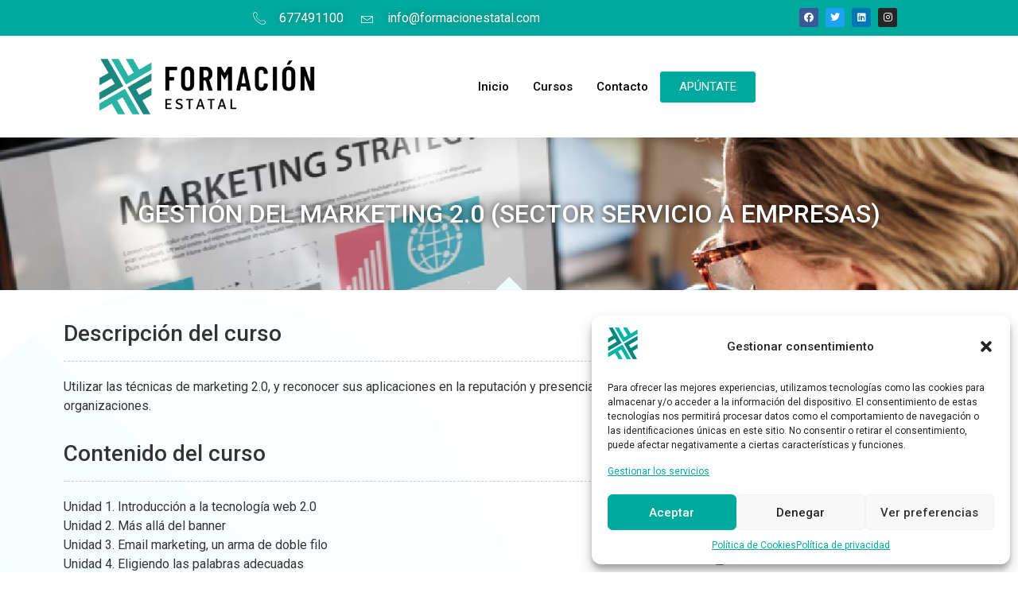

--- FILE ---
content_type: text/html; charset=UTF-8
request_url: https://formacionestatal.com/2023/06/gestion-del-marketing-2-0-sector-servicio-a-empresas/
body_size: 22931
content:
<!doctype html>
<html lang="es">
<head>
	<meta charset="UTF-8">
	<meta name="viewport" content="width=device-width, initial-scale=1">
	<link rel="profile" href="https://gmpg.org/xfn/11">
	<script>!function(e,c){e[c]=e[c]+(e[c]&&" ")+"quform-js"}(document.documentElement,"className");</script><meta name='robots' content='index, follow, max-image-preview:large, max-snippet:-1, max-video-preview:-1' />
	<style>img:is([sizes="auto" i], [sizes^="auto," i]) { contain-intrinsic-size: 3000px 1500px }</style>
	
	<!-- This site is optimized with the Yoast SEO plugin v24.5 - https://yoast.com/wordpress/plugins/seo/ -->
	<title>Gestión del marketing 2.0 (sector servicio a empresas) - Formación Estatal</title>
	<link rel="canonical" href="https://formacionestatal.com/2023/06/gestion-del-marketing-2-0-sector-servicio-a-empresas/" />
	<meta property="og:locale" content="es_ES" />
	<meta property="og:type" content="article" />
	<meta property="og:title" content="Gestión del marketing 2.0 (sector servicio a empresas) - Formación Estatal" />
	<meta property="og:description" content="Descripción del curso Contenido del curso CURSO 100% ONLINE Y GRATUITO PRE-INSCRIPCIÓN Rellena este formulario y nos pondremos en contacto contigo para finalizar la inscripción. ¡¡Curso completo!! Rellena este formulario y nos pondremos en contacto contigo para la próxima convocatoria. ¿Por qué apuntarme a este curso? ¿Quién puede hacer este curso? Este curso pueden realizarlo..." />
	<meta property="og:url" content="https://formacionestatal.com/2023/06/gestion-del-marketing-2-0-sector-servicio-a-empresas/" />
	<meta property="og:site_name" content="Formación Estatal" />
	<meta property="article:publisher" content="https://www.facebook.com/formestatal?locale=es_ES" />
	<meta property="article:published_time" content="2023-06-22T11:43:13+00:00" />
	<meta property="article:modified_time" content="2024-11-11T13:55:41+00:00" />
	<meta property="og:image" content="https://formacionestatal.com/wp-content/uploads/2023/06/Gestion-del-marketing-2.0.jpg" />
	<meta property="og:image:width" content="1366" />
	<meta property="og:image:height" content="766" />
	<meta property="og:image:type" content="image/jpeg" />
	<meta name="author" content="msanduvete_g84796d1" />
	<meta name="twitter:card" content="summary_large_image" />
	<meta name="twitter:creator" content="@formestatal" />
	<meta name="twitter:site" content="@formestatal" />
	<meta name="twitter:label1" content="Escrito por" />
	<meta name="twitter:data1" content="msanduvete_g84796d1" />
	<meta name="twitter:label2" content="Tiempo de lectura" />
	<meta name="twitter:data2" content="1 minuto" />
	<script type="application/ld+json" class="yoast-schema-graph">{"@context":"https://schema.org","@graph":[{"@type":"Article","@id":"https://formacionestatal.com/2023/06/gestion-del-marketing-2-0-sector-servicio-a-empresas/#article","isPartOf":{"@id":"https://formacionestatal.com/2023/06/gestion-del-marketing-2-0-sector-servicio-a-empresas/"},"author":{"name":"msanduvete_g84796d1","@id":"https://formacionestatal.com/#/schema/person/8aed34d34cf8bfba285f473952ef15e3"},"headline":"Gestión del marketing 2.0 (sector servicio a empresas)","datePublished":"2023-06-22T11:43:13+00:00","dateModified":"2024-11-11T13:55:41+00:00","mainEntityOfPage":{"@id":"https://formacionestatal.com/2023/06/gestion-del-marketing-2-0-sector-servicio-a-empresas/"},"wordCount":121,"publisher":{"@id":"https://formacionestatal.com/#organization"},"image":{"@id":"https://formacionestatal.com/2023/06/gestion-del-marketing-2-0-sector-servicio-a-empresas/#primaryimage"},"thumbnailUrl":"https://formacionestatal.com/wp-content/uploads/2023/06/Gestion-del-marketing-2.0.jpg","articleSection":["Descatalogado (Servicio a empresas)"],"inLanguage":"es"},{"@type":"WebPage","@id":"https://formacionestatal.com/2023/06/gestion-del-marketing-2-0-sector-servicio-a-empresas/","url":"https://formacionestatal.com/2023/06/gestion-del-marketing-2-0-sector-servicio-a-empresas/","name":"Gestión del marketing 2.0 (sector servicio a empresas) - Formación Estatal","isPartOf":{"@id":"https://formacionestatal.com/#website"},"primaryImageOfPage":{"@id":"https://formacionestatal.com/2023/06/gestion-del-marketing-2-0-sector-servicio-a-empresas/#primaryimage"},"image":{"@id":"https://formacionestatal.com/2023/06/gestion-del-marketing-2-0-sector-servicio-a-empresas/#primaryimage"},"thumbnailUrl":"https://formacionestatal.com/wp-content/uploads/2023/06/Gestion-del-marketing-2.0.jpg","datePublished":"2023-06-22T11:43:13+00:00","dateModified":"2024-11-11T13:55:41+00:00","breadcrumb":{"@id":"https://formacionestatal.com/2023/06/gestion-del-marketing-2-0-sector-servicio-a-empresas/#breadcrumb"},"inLanguage":"es","potentialAction":[{"@type":"ReadAction","target":["https://formacionestatal.com/2023/06/gestion-del-marketing-2-0-sector-servicio-a-empresas/"]}]},{"@type":"ImageObject","inLanguage":"es","@id":"https://formacionestatal.com/2023/06/gestion-del-marketing-2-0-sector-servicio-a-empresas/#primaryimage","url":"https://formacionestatal.com/wp-content/uploads/2023/06/Gestion-del-marketing-2.0.jpg","contentUrl":"https://formacionestatal.com/wp-content/uploads/2023/06/Gestion-del-marketing-2.0.jpg","width":1366,"height":766},{"@type":"BreadcrumbList","@id":"https://formacionestatal.com/2023/06/gestion-del-marketing-2-0-sector-servicio-a-empresas/#breadcrumb","itemListElement":[{"@type":"ListItem","position":1,"name":"Portada","item":"https://formacionestatal.com/"},{"@type":"ListItem","position":2,"name":"Gestión del marketing 2.0 (sector servicio a empresas)"}]},{"@type":"WebSite","@id":"https://formacionestatal.com/#website","url":"https://formacionestatal.com/","name":"Formación Estatal","description":"Formación online gratuita","publisher":{"@id":"https://formacionestatal.com/#organization"},"potentialAction":[{"@type":"SearchAction","target":{"@type":"EntryPoint","urlTemplate":"https://formacionestatal.com/?s={search_term_string}"},"query-input":{"@type":"PropertyValueSpecification","valueRequired":true,"valueName":"search_term_string"}}],"inLanguage":"es"},{"@type":"Organization","@id":"https://formacionestatal.com/#organization","name":"Formación Estatal","url":"https://formacionestatal.com/","logo":{"@type":"ImageObject","inLanguage":"es","@id":"https://formacionestatal.com/#/schema/logo/image/","url":"https://formacionestatal.com/wp-content/uploads/2024/11/isotipo_formacion_estatal.png","contentUrl":"https://formacionestatal.com/wp-content/uploads/2024/11/isotipo_formacion_estatal.png","width":67,"height":70,"caption":"Formación Estatal"},"image":{"@id":"https://formacionestatal.com/#/schema/logo/image/"},"sameAs":["https://www.facebook.com/formestatal?locale=es_ES","https://x.com/formestatal","https://www.linkedin.com/company/98097154/admin/feed/posts/","https://www.instagram.com/formestatal/"]},{"@type":"Person","@id":"https://formacionestatal.com/#/schema/person/8aed34d34cf8bfba285f473952ef15e3","name":"msanduvete_g84796d1","image":{"@type":"ImageObject","inLanguage":"es","@id":"https://formacionestatal.com/#/schema/person/image/","url":"https://secure.gravatar.com/avatar/1f79497c5130a2673fe33d89554b3ba2?s=96&d=mm&r=g","contentUrl":"https://secure.gravatar.com/avatar/1f79497c5130a2673fe33d89554b3ba2?s=96&d=mm&r=g","caption":"msanduvete_g84796d1"},"url":"https://formacionestatal.com/author/msanduvete_g84796d1/"}]}</script>
	<!-- / Yoast SEO plugin. -->


<link rel="alternate" type="application/rss+xml" title="Formación Estatal &raquo; Feed" href="https://formacionestatal.com/feed/" />
<link rel="alternate" type="application/rss+xml" title="Formación Estatal &raquo; Feed de los comentarios" href="https://formacionestatal.com/comments/feed/" />
<script>
window._wpemojiSettings = {"baseUrl":"https:\/\/s.w.org\/images\/core\/emoji\/15.0.3\/72x72\/","ext":".png","svgUrl":"https:\/\/s.w.org\/images\/core\/emoji\/15.0.3\/svg\/","svgExt":".svg","source":{"concatemoji":"https:\/\/formacionestatal.com\/wp-includes\/js\/wp-emoji-release.min.js?ver=6.7.4"}};
/*! This file is auto-generated */
!function(i,n){var o,s,e;function c(e){try{var t={supportTests:e,timestamp:(new Date).valueOf()};sessionStorage.setItem(o,JSON.stringify(t))}catch(e){}}function p(e,t,n){e.clearRect(0,0,e.canvas.width,e.canvas.height),e.fillText(t,0,0);var t=new Uint32Array(e.getImageData(0,0,e.canvas.width,e.canvas.height).data),r=(e.clearRect(0,0,e.canvas.width,e.canvas.height),e.fillText(n,0,0),new Uint32Array(e.getImageData(0,0,e.canvas.width,e.canvas.height).data));return t.every(function(e,t){return e===r[t]})}function u(e,t,n){switch(t){case"flag":return n(e,"\ud83c\udff3\ufe0f\u200d\u26a7\ufe0f","\ud83c\udff3\ufe0f\u200b\u26a7\ufe0f")?!1:!n(e,"\ud83c\uddfa\ud83c\uddf3","\ud83c\uddfa\u200b\ud83c\uddf3")&&!n(e,"\ud83c\udff4\udb40\udc67\udb40\udc62\udb40\udc65\udb40\udc6e\udb40\udc67\udb40\udc7f","\ud83c\udff4\u200b\udb40\udc67\u200b\udb40\udc62\u200b\udb40\udc65\u200b\udb40\udc6e\u200b\udb40\udc67\u200b\udb40\udc7f");case"emoji":return!n(e,"\ud83d\udc26\u200d\u2b1b","\ud83d\udc26\u200b\u2b1b")}return!1}function f(e,t,n){var r="undefined"!=typeof WorkerGlobalScope&&self instanceof WorkerGlobalScope?new OffscreenCanvas(300,150):i.createElement("canvas"),a=r.getContext("2d",{willReadFrequently:!0}),o=(a.textBaseline="top",a.font="600 32px Arial",{});return e.forEach(function(e){o[e]=t(a,e,n)}),o}function t(e){var t=i.createElement("script");t.src=e,t.defer=!0,i.head.appendChild(t)}"undefined"!=typeof Promise&&(o="wpEmojiSettingsSupports",s=["flag","emoji"],n.supports={everything:!0,everythingExceptFlag:!0},e=new Promise(function(e){i.addEventListener("DOMContentLoaded",e,{once:!0})}),new Promise(function(t){var n=function(){try{var e=JSON.parse(sessionStorage.getItem(o));if("object"==typeof e&&"number"==typeof e.timestamp&&(new Date).valueOf()<e.timestamp+604800&&"object"==typeof e.supportTests)return e.supportTests}catch(e){}return null}();if(!n){if("undefined"!=typeof Worker&&"undefined"!=typeof OffscreenCanvas&&"undefined"!=typeof URL&&URL.createObjectURL&&"undefined"!=typeof Blob)try{var e="postMessage("+f.toString()+"("+[JSON.stringify(s),u.toString(),p.toString()].join(",")+"));",r=new Blob([e],{type:"text/javascript"}),a=new Worker(URL.createObjectURL(r),{name:"wpTestEmojiSupports"});return void(a.onmessage=function(e){c(n=e.data),a.terminate(),t(n)})}catch(e){}c(n=f(s,u,p))}t(n)}).then(function(e){for(var t in e)n.supports[t]=e[t],n.supports.everything=n.supports.everything&&n.supports[t],"flag"!==t&&(n.supports.everythingExceptFlag=n.supports.everythingExceptFlag&&n.supports[t]);n.supports.everythingExceptFlag=n.supports.everythingExceptFlag&&!n.supports.flag,n.DOMReady=!1,n.readyCallback=function(){n.DOMReady=!0}}).then(function(){return e}).then(function(){var e;n.supports.everything||(n.readyCallback(),(e=n.source||{}).concatemoji?t(e.concatemoji):e.wpemoji&&e.twemoji&&(t(e.twemoji),t(e.wpemoji)))}))}((window,document),window._wpemojiSettings);
</script>
<style id='wp-emoji-styles-inline-css'>

	img.wp-smiley, img.emoji {
		display: inline !important;
		border: none !important;
		box-shadow: none !important;
		height: 1em !important;
		width: 1em !important;
		margin: 0 0.07em !important;
		vertical-align: -0.1em !important;
		background: none !important;
		padding: 0 !important;
	}
</style>
<style id='global-styles-inline-css'>
:root{--wp--preset--aspect-ratio--square: 1;--wp--preset--aspect-ratio--4-3: 4/3;--wp--preset--aspect-ratio--3-4: 3/4;--wp--preset--aspect-ratio--3-2: 3/2;--wp--preset--aspect-ratio--2-3: 2/3;--wp--preset--aspect-ratio--16-9: 16/9;--wp--preset--aspect-ratio--9-16: 9/16;--wp--preset--color--black: #000000;--wp--preset--color--cyan-bluish-gray: #abb8c3;--wp--preset--color--white: #ffffff;--wp--preset--color--pale-pink: #f78da7;--wp--preset--color--vivid-red: #cf2e2e;--wp--preset--color--luminous-vivid-orange: #ff6900;--wp--preset--color--luminous-vivid-amber: #fcb900;--wp--preset--color--light-green-cyan: #7bdcb5;--wp--preset--color--vivid-green-cyan: #00d084;--wp--preset--color--pale-cyan-blue: #8ed1fc;--wp--preset--color--vivid-cyan-blue: #0693e3;--wp--preset--color--vivid-purple: #9b51e0;--wp--preset--gradient--vivid-cyan-blue-to-vivid-purple: linear-gradient(135deg,rgba(6,147,227,1) 0%,rgb(155,81,224) 100%);--wp--preset--gradient--light-green-cyan-to-vivid-green-cyan: linear-gradient(135deg,rgb(122,220,180) 0%,rgb(0,208,130) 100%);--wp--preset--gradient--luminous-vivid-amber-to-luminous-vivid-orange: linear-gradient(135deg,rgba(252,185,0,1) 0%,rgba(255,105,0,1) 100%);--wp--preset--gradient--luminous-vivid-orange-to-vivid-red: linear-gradient(135deg,rgba(255,105,0,1) 0%,rgb(207,46,46) 100%);--wp--preset--gradient--very-light-gray-to-cyan-bluish-gray: linear-gradient(135deg,rgb(238,238,238) 0%,rgb(169,184,195) 100%);--wp--preset--gradient--cool-to-warm-spectrum: linear-gradient(135deg,rgb(74,234,220) 0%,rgb(151,120,209) 20%,rgb(207,42,186) 40%,rgb(238,44,130) 60%,rgb(251,105,98) 80%,rgb(254,248,76) 100%);--wp--preset--gradient--blush-light-purple: linear-gradient(135deg,rgb(255,206,236) 0%,rgb(152,150,240) 100%);--wp--preset--gradient--blush-bordeaux: linear-gradient(135deg,rgb(254,205,165) 0%,rgb(254,45,45) 50%,rgb(107,0,62) 100%);--wp--preset--gradient--luminous-dusk: linear-gradient(135deg,rgb(255,203,112) 0%,rgb(199,81,192) 50%,rgb(65,88,208) 100%);--wp--preset--gradient--pale-ocean: linear-gradient(135deg,rgb(255,245,203) 0%,rgb(182,227,212) 50%,rgb(51,167,181) 100%);--wp--preset--gradient--electric-grass: linear-gradient(135deg,rgb(202,248,128) 0%,rgb(113,206,126) 100%);--wp--preset--gradient--midnight: linear-gradient(135deg,rgb(2,3,129) 0%,rgb(40,116,252) 100%);--wp--preset--font-size--small: 13px;--wp--preset--font-size--medium: 20px;--wp--preset--font-size--large: 36px;--wp--preset--font-size--x-large: 42px;--wp--preset--spacing--20: 0.44rem;--wp--preset--spacing--30: 0.67rem;--wp--preset--spacing--40: 1rem;--wp--preset--spacing--50: 1.5rem;--wp--preset--spacing--60: 2.25rem;--wp--preset--spacing--70: 3.38rem;--wp--preset--spacing--80: 5.06rem;--wp--preset--shadow--natural: 6px 6px 9px rgba(0, 0, 0, 0.2);--wp--preset--shadow--deep: 12px 12px 50px rgba(0, 0, 0, 0.4);--wp--preset--shadow--sharp: 6px 6px 0px rgba(0, 0, 0, 0.2);--wp--preset--shadow--outlined: 6px 6px 0px -3px rgba(255, 255, 255, 1), 6px 6px rgba(0, 0, 0, 1);--wp--preset--shadow--crisp: 6px 6px 0px rgba(0, 0, 0, 1);}:root { --wp--style--global--content-size: 800px;--wp--style--global--wide-size: 1200px; }:where(body) { margin: 0; }.wp-site-blocks > .alignleft { float: left; margin-right: 2em; }.wp-site-blocks > .alignright { float: right; margin-left: 2em; }.wp-site-blocks > .aligncenter { justify-content: center; margin-left: auto; margin-right: auto; }:where(.wp-site-blocks) > * { margin-block-start: 24px; margin-block-end: 0; }:where(.wp-site-blocks) > :first-child { margin-block-start: 0; }:where(.wp-site-blocks) > :last-child { margin-block-end: 0; }:root { --wp--style--block-gap: 24px; }:root :where(.is-layout-flow) > :first-child{margin-block-start: 0;}:root :where(.is-layout-flow) > :last-child{margin-block-end: 0;}:root :where(.is-layout-flow) > *{margin-block-start: 24px;margin-block-end: 0;}:root :where(.is-layout-constrained) > :first-child{margin-block-start: 0;}:root :where(.is-layout-constrained) > :last-child{margin-block-end: 0;}:root :where(.is-layout-constrained) > *{margin-block-start: 24px;margin-block-end: 0;}:root :where(.is-layout-flex){gap: 24px;}:root :where(.is-layout-grid){gap: 24px;}.is-layout-flow > .alignleft{float: left;margin-inline-start: 0;margin-inline-end: 2em;}.is-layout-flow > .alignright{float: right;margin-inline-start: 2em;margin-inline-end: 0;}.is-layout-flow > .aligncenter{margin-left: auto !important;margin-right: auto !important;}.is-layout-constrained > .alignleft{float: left;margin-inline-start: 0;margin-inline-end: 2em;}.is-layout-constrained > .alignright{float: right;margin-inline-start: 2em;margin-inline-end: 0;}.is-layout-constrained > .aligncenter{margin-left: auto !important;margin-right: auto !important;}.is-layout-constrained > :where(:not(.alignleft):not(.alignright):not(.alignfull)){max-width: var(--wp--style--global--content-size);margin-left: auto !important;margin-right: auto !important;}.is-layout-constrained > .alignwide{max-width: var(--wp--style--global--wide-size);}body .is-layout-flex{display: flex;}.is-layout-flex{flex-wrap: wrap;align-items: center;}.is-layout-flex > :is(*, div){margin: 0;}body .is-layout-grid{display: grid;}.is-layout-grid > :is(*, div){margin: 0;}body{padding-top: 0px;padding-right: 0px;padding-bottom: 0px;padding-left: 0px;}a:where(:not(.wp-element-button)){text-decoration: underline;}:root :where(.wp-element-button, .wp-block-button__link){background-color: #32373c;border-width: 0;color: #fff;font-family: inherit;font-size: inherit;line-height: inherit;padding: calc(0.667em + 2px) calc(1.333em + 2px);text-decoration: none;}.has-black-color{color: var(--wp--preset--color--black) !important;}.has-cyan-bluish-gray-color{color: var(--wp--preset--color--cyan-bluish-gray) !important;}.has-white-color{color: var(--wp--preset--color--white) !important;}.has-pale-pink-color{color: var(--wp--preset--color--pale-pink) !important;}.has-vivid-red-color{color: var(--wp--preset--color--vivid-red) !important;}.has-luminous-vivid-orange-color{color: var(--wp--preset--color--luminous-vivid-orange) !important;}.has-luminous-vivid-amber-color{color: var(--wp--preset--color--luminous-vivid-amber) !important;}.has-light-green-cyan-color{color: var(--wp--preset--color--light-green-cyan) !important;}.has-vivid-green-cyan-color{color: var(--wp--preset--color--vivid-green-cyan) !important;}.has-pale-cyan-blue-color{color: var(--wp--preset--color--pale-cyan-blue) !important;}.has-vivid-cyan-blue-color{color: var(--wp--preset--color--vivid-cyan-blue) !important;}.has-vivid-purple-color{color: var(--wp--preset--color--vivid-purple) !important;}.has-black-background-color{background-color: var(--wp--preset--color--black) !important;}.has-cyan-bluish-gray-background-color{background-color: var(--wp--preset--color--cyan-bluish-gray) !important;}.has-white-background-color{background-color: var(--wp--preset--color--white) !important;}.has-pale-pink-background-color{background-color: var(--wp--preset--color--pale-pink) !important;}.has-vivid-red-background-color{background-color: var(--wp--preset--color--vivid-red) !important;}.has-luminous-vivid-orange-background-color{background-color: var(--wp--preset--color--luminous-vivid-orange) !important;}.has-luminous-vivid-amber-background-color{background-color: var(--wp--preset--color--luminous-vivid-amber) !important;}.has-light-green-cyan-background-color{background-color: var(--wp--preset--color--light-green-cyan) !important;}.has-vivid-green-cyan-background-color{background-color: var(--wp--preset--color--vivid-green-cyan) !important;}.has-pale-cyan-blue-background-color{background-color: var(--wp--preset--color--pale-cyan-blue) !important;}.has-vivid-cyan-blue-background-color{background-color: var(--wp--preset--color--vivid-cyan-blue) !important;}.has-vivid-purple-background-color{background-color: var(--wp--preset--color--vivid-purple) !important;}.has-black-border-color{border-color: var(--wp--preset--color--black) !important;}.has-cyan-bluish-gray-border-color{border-color: var(--wp--preset--color--cyan-bluish-gray) !important;}.has-white-border-color{border-color: var(--wp--preset--color--white) !important;}.has-pale-pink-border-color{border-color: var(--wp--preset--color--pale-pink) !important;}.has-vivid-red-border-color{border-color: var(--wp--preset--color--vivid-red) !important;}.has-luminous-vivid-orange-border-color{border-color: var(--wp--preset--color--luminous-vivid-orange) !important;}.has-luminous-vivid-amber-border-color{border-color: var(--wp--preset--color--luminous-vivid-amber) !important;}.has-light-green-cyan-border-color{border-color: var(--wp--preset--color--light-green-cyan) !important;}.has-vivid-green-cyan-border-color{border-color: var(--wp--preset--color--vivid-green-cyan) !important;}.has-pale-cyan-blue-border-color{border-color: var(--wp--preset--color--pale-cyan-blue) !important;}.has-vivid-cyan-blue-border-color{border-color: var(--wp--preset--color--vivid-cyan-blue) !important;}.has-vivid-purple-border-color{border-color: var(--wp--preset--color--vivid-purple) !important;}.has-vivid-cyan-blue-to-vivid-purple-gradient-background{background: var(--wp--preset--gradient--vivid-cyan-blue-to-vivid-purple) !important;}.has-light-green-cyan-to-vivid-green-cyan-gradient-background{background: var(--wp--preset--gradient--light-green-cyan-to-vivid-green-cyan) !important;}.has-luminous-vivid-amber-to-luminous-vivid-orange-gradient-background{background: var(--wp--preset--gradient--luminous-vivid-amber-to-luminous-vivid-orange) !important;}.has-luminous-vivid-orange-to-vivid-red-gradient-background{background: var(--wp--preset--gradient--luminous-vivid-orange-to-vivid-red) !important;}.has-very-light-gray-to-cyan-bluish-gray-gradient-background{background: var(--wp--preset--gradient--very-light-gray-to-cyan-bluish-gray) !important;}.has-cool-to-warm-spectrum-gradient-background{background: var(--wp--preset--gradient--cool-to-warm-spectrum) !important;}.has-blush-light-purple-gradient-background{background: var(--wp--preset--gradient--blush-light-purple) !important;}.has-blush-bordeaux-gradient-background{background: var(--wp--preset--gradient--blush-bordeaux) !important;}.has-luminous-dusk-gradient-background{background: var(--wp--preset--gradient--luminous-dusk) !important;}.has-pale-ocean-gradient-background{background: var(--wp--preset--gradient--pale-ocean) !important;}.has-electric-grass-gradient-background{background: var(--wp--preset--gradient--electric-grass) !important;}.has-midnight-gradient-background{background: var(--wp--preset--gradient--midnight) !important;}.has-small-font-size{font-size: var(--wp--preset--font-size--small) !important;}.has-medium-font-size{font-size: var(--wp--preset--font-size--medium) !important;}.has-large-font-size{font-size: var(--wp--preset--font-size--large) !important;}.has-x-large-font-size{font-size: var(--wp--preset--font-size--x-large) !important;}
:root :where(.wp-block-pullquote){font-size: 1.5em;line-height: 1.6;}
</style>
<link rel='stylesheet' id='niche-frame-css' href='https://formacionestatal.com/wp-content/plugins/primary-addon-for-elementor/assets/css/niche-frame.css?ver=1.2' media='all' />
<link rel='stylesheet' id='font-awesome-css' href='https://formacionestatal.com/wp-content/plugins/elementor/assets/lib/font-awesome/css/font-awesome.min.css?ver=4.7.0' media='all' />
<link rel='stylesheet' id='animate-css' href='https://formacionestatal.com/wp-content/plugins/primary-addon-for-elementor/assets/css/animate.min.css?ver=3.7.2' media='all' />
<link rel='stylesheet' id='themify-icons-css' href='https://formacionestatal.com/wp-content/plugins/primary-addon-for-elementor/assets/css/themify-icons.min.css?ver=1.0.0' media='all' />
<link rel='stylesheet' id='linea-css' href='https://formacionestatal.com/wp-content/plugins/primary-addon-for-elementor/assets/css/linea.min.css?ver=1.0.0' media='all' />
<link rel='stylesheet' id='hover-css' href='https://formacionestatal.com/wp-content/plugins/primary-addon-for-elementor/assets/css/hover-min.css?ver=2.3.2' media='all' />
<link rel='stylesheet' id='icofont-css' href='https://formacionestatal.com/wp-content/plugins/primary-addon-for-elementor/assets/css/icofont.min.css?ver=1.0.1' media='all' />
<link rel='stylesheet' id='magnific-popup-css' href='https://formacionestatal.com/wp-content/plugins/primary-addon-for-elementor/assets/css/magnific-popup.min.css?ver=1.0' media='all' />
<link rel='stylesheet' id='flickity-css' href='https://formacionestatal.com/wp-content/plugins/primary-addon-for-elementor/assets/css/flickity.min.css?ver=2.2.1' media='all' />
<link rel='stylesheet' id='owl-carousel-css' href='https://formacionestatal.com/wp-content/plugins/primary-addon-for-elementor/assets/css/owl.carousel.min.css?ver=2.3.4' media='all' />
<link rel='stylesheet' id='juxtapose-css' href='https://formacionestatal.com/wp-content/plugins/primary-addon-for-elementor/assets/css/juxtapose.css?ver=1.2.1' media='all' />
<link rel='stylesheet' id='prim-styles-css' href='https://formacionestatal.com/wp-content/plugins/primary-addon-for-elementor/assets/css/styles.css?ver=1.2' media='all' />
<link rel='stylesheet' id='prim-responsive-css' href='https://formacionestatal.com/wp-content/plugins/primary-addon-for-elementor/assets/css/responsive.css?ver=1.2' media='all' />
<link rel='stylesheet' id='quform-css' href='https://formacionestatal.com/wp-content/plugins/quform/cache/quform.1.css?ver=1739794250' media='all' />
<link rel='stylesheet' id='cmplz-general-css' href='https://formacionestatal.com/wp-content/plugins/complianz-gdpr/assets/css/cookieblocker.min.css?ver=1739448630' media='all' />
<link rel='stylesheet' id='ivory-search-styles-css' href='https://formacionestatal.com/wp-content/plugins/add-search-to-menu/public/css/ivory-search.min.css?ver=5.5.9' media='all' />
<link rel='stylesheet' id='hello-elementor-css' href='https://formacionestatal.com/wp-content/themes/hello-elementor/style.min.css?ver=3.3.0' media='all' />
<link rel='stylesheet' id='hello-elementor-theme-style-css' href='https://formacionestatal.com/wp-content/themes/hello-elementor/theme.min.css?ver=3.3.0' media='all' />
<link rel='stylesheet' id='hello-elementor-header-footer-css' href='https://formacionestatal.com/wp-content/themes/hello-elementor/header-footer.min.css?ver=3.3.0' media='all' />
<link rel='stylesheet' id='elementor-frontend-css' href='https://formacionestatal.com/wp-content/plugins/elementor/assets/css/frontend.min.css?ver=3.27.6' media='all' />
<style id='elementor-frontend-inline-css'>
.elementor-3463 .elementor-element.elementor-element-45fcca1:not(.elementor-motion-effects-element-type-background), .elementor-3463 .elementor-element.elementor-element-45fcca1 > .elementor-motion-effects-container > .elementor-motion-effects-layer{background-image:url("https://formacionestatal.com/wp-content/uploads/2023/06/Gestion-del-marketing-2.0.jpg");}
</style>
<link rel='stylesheet' id='elementor-post-4-css' href='https://formacionestatal.com/wp-content/uploads/elementor/css/post-4.css?ver=1739964084' media='all' />
<link rel='stylesheet' id='widget-icon-list-css' href='https://formacionestatal.com/wp-content/plugins/elementor/assets/css/widget-icon-list.min.css?ver=3.27.6' media='all' />
<link rel='stylesheet' id='e-animation-grow-css' href='https://formacionestatal.com/wp-content/plugins/elementor/assets/lib/animations/styles/e-animation-grow.min.css?ver=3.27.6' media='all' />
<link rel='stylesheet' id='widget-social-icons-css' href='https://formacionestatal.com/wp-content/plugins/elementor/assets/css/widget-social-icons.min.css?ver=3.27.6' media='all' />
<link rel='stylesheet' id='e-apple-webkit-css' href='https://formacionestatal.com/wp-content/plugins/elementor/assets/css/conditionals/apple-webkit.min.css?ver=3.27.6' media='all' />
<link rel='stylesheet' id='widget-image-css' href='https://formacionestatal.com/wp-content/plugins/elementor/assets/css/widget-image.min.css?ver=3.27.6' media='all' />
<link rel='stylesheet' id='e-sticky-css' href='https://formacionestatal.com/wp-content/plugins/elementor-pro/assets/css/modules/sticky.min.css?ver=3.27.4' media='all' />
<link rel='stylesheet' id='widget-heading-css' href='https://formacionestatal.com/wp-content/plugins/elementor/assets/css/widget-heading.min.css?ver=3.27.6' media='all' />
<link rel='stylesheet' id='widget-nav-menu-css' href='https://formacionestatal.com/wp-content/plugins/elementor-pro/assets/css/widget-nav-menu.min.css?ver=3.27.4' media='all' />
<link rel='stylesheet' id='elementor-icons-css' href='https://formacionestatal.com/wp-content/plugins/elementor/assets/lib/eicons/css/elementor-icons.min.css?ver=5.35.0' media='all' />
<link rel='stylesheet' id='e-shapes-css' href='https://formacionestatal.com/wp-content/plugins/elementor/assets/css/conditionals/shapes.min.css?ver=3.27.6' media='all' />
<link rel='stylesheet' id='widget-text-editor-css' href='https://formacionestatal.com/wp-content/plugins/elementor/assets/css/widget-text-editor.min.css?ver=3.27.6' media='all' />
<link rel='stylesheet' id='swiper-css' href='https://formacionestatal.com/wp-content/plugins/elementor/assets/lib/swiper/v8/css/swiper.min.css?ver=8.4.5' media='all' />
<link rel='stylesheet' id='e-swiper-css' href='https://formacionestatal.com/wp-content/plugins/elementor/assets/css/conditionals/e-swiper.min.css?ver=3.27.6' media='all' />
<link rel='stylesheet' id='widget-accordion-css' href='https://formacionestatal.com/wp-content/plugins/elementor/assets/css/widget-accordion.min.css?ver=3.27.6' media='all' />
<link rel='stylesheet' id='e-animation-fadeInLeft-css' href='https://formacionestatal.com/wp-content/plugins/elementor/assets/lib/animations/styles/fadeInLeft.min.css?ver=3.27.6' media='all' />
<link rel='stylesheet' id='widget-divider-css' href='https://formacionestatal.com/wp-content/plugins/elementor/assets/css/widget-divider.min.css?ver=3.27.6' media='all' />
<link rel='stylesheet' id='widget-loop-common-css' href='https://formacionestatal.com/wp-content/plugins/elementor-pro/assets/css/widget-loop-common.min.css?ver=3.27.4' media='all' />
<link rel='stylesheet' id='widget-loop-grid-css' href='https://formacionestatal.com/wp-content/plugins/elementor-pro/assets/css/widget-loop-grid.min.css?ver=3.27.4' media='all' />
<link rel='stylesheet' id='elementor-post-3463-css' href='https://formacionestatal.com/wp-content/uploads/elementor/css/post-3463.css?ver=1740054201' media='all' />
<link rel='stylesheet' id='elementor-post-4754-css' href='https://formacionestatal.com/wp-content/uploads/elementor/css/post-4754.css?ver=1739964084' media='all' />
<link rel='stylesheet' id='elementor-post-4749-css' href='https://formacionestatal.com/wp-content/uploads/elementor/css/post-4749.css?ver=1739964085' media='all' />
<link rel='stylesheet' id='ekit-widget-styles-css' href='https://formacionestatal.com/wp-content/plugins/elementskit-lite/widgets/init/assets/css/widget-styles.css?ver=3.4.4' media='all' />
<link rel='stylesheet' id='ekit-responsive-css' href='https://formacionestatal.com/wp-content/plugins/elementskit-lite/widgets/init/assets/css/responsive.css?ver=3.4.4' media='all' />
<link rel='stylesheet' id='eael-general-css' href='https://formacionestatal.com/wp-content/plugins/essential-addons-for-elementor-lite/assets/front-end/css/view/general.min.css?ver=6.1.4' media='all' />
<link rel='stylesheet' id='google-fonts-1-css' href='https://fonts.googleapis.com/css?family=Roboto%3A100%2C100italic%2C200%2C200italic%2C300%2C300italic%2C400%2C400italic%2C500%2C500italic%2C600%2C600italic%2C700%2C700italic%2C800%2C800italic%2C900%2C900italic%7CRoboto+Slab%3A100%2C100italic%2C200%2C200italic%2C300%2C300italic%2C400%2C400italic%2C500%2C500italic%2C600%2C600italic%2C700%2C700italic%2C800%2C800italic%2C900%2C900italic%7CJost%3A100%2C100italic%2C200%2C200italic%2C300%2C300italic%2C400%2C400italic%2C500%2C500italic%2C600%2C600italic%2C700%2C700italic%2C800%2C800italic%2C900%2C900italic%7CPoppins%3A100%2C100italic%2C200%2C200italic%2C300%2C300italic%2C400%2C400italic%2C500%2C500italic%2C600%2C600italic%2C700%2C700italic%2C800%2C800italic%2C900%2C900italic&#038;display=swap&#038;ver=6.7.4' media='all' />
<link rel='stylesheet' id='elementor-icons-ekiticons-css' href='https://formacionestatal.com/wp-content/plugins/elementskit-lite/modules/elementskit-icon-pack/assets/css/ekiticons.css?ver=3.4.4' media='all' />
<link rel='stylesheet' id='elementor-icons-shared-0-css' href='https://formacionestatal.com/wp-content/plugins/elementor/assets/lib/font-awesome/css/fontawesome.min.css?ver=5.15.3' media='all' />
<link rel='stylesheet' id='elementor-icons-fa-solid-css' href='https://formacionestatal.com/wp-content/plugins/elementor/assets/lib/font-awesome/css/solid.min.css?ver=5.15.3' media='all' />
<link rel='stylesheet' id='elementor-icons-fa-brands-css' href='https://formacionestatal.com/wp-content/plugins/elementor/assets/lib/font-awesome/css/brands.min.css?ver=5.15.3' media='all' />
<link rel="preconnect" href="https://fonts.gstatic.com/" crossorigin><script src="https://formacionestatal.com/wp-content/plugins/google-analytics-for-wordpress/assets/js/frontend-gtag.min.js?ver=9.11.1" id="monsterinsights-frontend-script-js" async data-wp-strategy="async"></script>
<script data-cfasync="false" data-wpfc-render="false" id='monsterinsights-frontend-script-js-extra'>var monsterinsights_frontend = {"js_events_tracking":"true","download_extensions":"doc,pdf,ppt,zip,xls,docx,pptx,xlsx","inbound_paths":"[{\"path\":\"\\\/go\\\/\",\"label\":\"affiliate\"},{\"path\":\"\\\/recommend\\\/\",\"label\":\"affiliate\"}]","home_url":"https:\/\/formacionestatal.com","hash_tracking":"false","v4_id":"G-C48BE24YCM"};</script>
<script src="https://formacionestatal.com/wp-includes/js/jquery/jquery.min.js?ver=3.7.1" id="jquery-core-js"></script>
<script src="https://formacionestatal.com/wp-includes/js/jquery/jquery-migrate.min.js?ver=3.4.1" id="jquery-migrate-js"></script>
<link rel="https://api.w.org/" href="https://formacionestatal.com/wp-json/" /><link rel="alternate" title="JSON" type="application/json" href="https://formacionestatal.com/wp-json/wp/v2/posts/3463" /><link rel="EditURI" type="application/rsd+xml" title="RSD" href="https://formacionestatal.com/xmlrpc.php?rsd" />
<meta name="generator" content="WordPress 6.7.4" />
<link rel='shortlink' href='https://formacionestatal.com/?p=3463' />
<link rel="alternate" title="oEmbed (JSON)" type="application/json+oembed" href="https://formacionestatal.com/wp-json/oembed/1.0/embed?url=https%3A%2F%2Fformacionestatal.com%2F2023%2F06%2Fgestion-del-marketing-2-0-sector-servicio-a-empresas%2F" />
<link rel="alternate" title="oEmbed (XML)" type="text/xml+oembed" href="https://formacionestatal.com/wp-json/oembed/1.0/embed?url=https%3A%2F%2Fformacionestatal.com%2F2023%2F06%2Fgestion-del-marketing-2-0-sector-servicio-a-empresas%2F&#038;format=xml" />
			<style>.cmplz-hidden {
					display: none !important;
				}</style><meta name="generator" content="Elementor 3.27.6; features: additional_custom_breakpoints; settings: css_print_method-external, google_font-enabled, font_display-swap">
			<style>
				.e-con.e-parent:nth-of-type(n+4):not(.e-lazyloaded):not(.e-no-lazyload),
				.e-con.e-parent:nth-of-type(n+4):not(.e-lazyloaded):not(.e-no-lazyload) * {
					background-image: none !important;
				}
				@media screen and (max-height: 1024px) {
					.e-con.e-parent:nth-of-type(n+3):not(.e-lazyloaded):not(.e-no-lazyload),
					.e-con.e-parent:nth-of-type(n+3):not(.e-lazyloaded):not(.e-no-lazyload) * {
						background-image: none !important;
					}
				}
				@media screen and (max-height: 640px) {
					.e-con.e-parent:nth-of-type(n+2):not(.e-lazyloaded):not(.e-no-lazyload),
					.e-con.e-parent:nth-of-type(n+2):not(.e-lazyloaded):not(.e-no-lazyload) * {
						background-image: none !important;
					}
				}
			</style>
			<link rel="icon" href="https://formacionestatal.com/wp-content/uploads/2024/11/cropped-isotipo_formacion_estatal-32x32.png" sizes="32x32" />
<link rel="icon" href="https://formacionestatal.com/wp-content/uploads/2024/11/cropped-isotipo_formacion_estatal-192x192.png" sizes="192x192" />
<link rel="apple-touch-icon" href="https://formacionestatal.com/wp-content/uploads/2024/11/cropped-isotipo_formacion_estatal-180x180.png" />
<meta name="msapplication-TileImage" content="https://formacionestatal.com/wp-content/uploads/2024/11/cropped-isotipo_formacion_estatal-270x270.png" />
		<style id="wp-custom-css">
			.site-header {
display: none !important;
}

.page-header {
display: none !important;
}

.site-footer {
display: none !important;
}		</style>
					<style type="text/css">
						#is-ajax-search-result-3586 .is-ajax-search-post,                        
	            #is-ajax-search-result-3586 .is-show-more-results,
	            #is-ajax-search-details-3586 .is-ajax-search-items > div {
					background-color: #83c6c2 !important;
				}
            				#is-ajax-search-result-3586 a,
                #is-ajax-search-details-3586 a:not(.button) {
					color: #ffffff !important;
				}
                #is-ajax-search-details-3586 .is-ajax-woocommerce-actions a.button {
                	background-color: #ffffff !important;
                }
                        			.is-form-id-3586 .is-search-submit:focus,
			.is-form-id-3586 .is-search-submit:hover,
			.is-form-id-3586 .is-search-submit,
            .is-form-id-3586 .is-search-icon {
			color: #ffffff !important;            background-color: #00a99d !important;            border-color: #43c8be !important;			}
                        	.is-form-id-3586 .is-search-submit path {
					fill: #ffffff !important;            	}
            			</style>
		</head>
<body class="post-template post-template-elementor_header_footer single single-post postid-3463 single-format-standard wp-embed-responsive hello-elementor theme-default elementor-default elementor-template-full-width elementor-kit-4 elementor-page elementor-page-3463">


<a class="skip-link screen-reader-text" href="#content">Ir al contenido</a>

		<div data-elementor-type="header" data-elementor-id="4754" class="elementor elementor-4754 elementor-location-header" data-elementor-post-type="elementor_library">
					<section data-particle_enable="false" data-particle-mobile-disabled="false" class="elementor-section elementor-top-section elementor-element elementor-element-77efe1d8 elementor-section-full_width elementor-section-height-default elementor-section-height-default" data-id="77efe1d8" data-element_type="section" data-settings="{&quot;sticky&quot;:&quot;top&quot;,&quot;background_background&quot;:&quot;classic&quot;,&quot;sticky_on&quot;:[&quot;desktop&quot;,&quot;tablet&quot;,&quot;mobile&quot;],&quot;sticky_offset&quot;:0,&quot;sticky_effects_offset&quot;:0,&quot;sticky_anchor_link_offset&quot;:0}">
							<div class="elementor-background-overlay"></div>
							<div class="elementor-container elementor-column-gap-default">
					<div class="elementor-column elementor-col-100 elementor-top-column elementor-element elementor-element-70e91456" data-id="70e91456" data-element_type="column">
			<div class="elementor-widget-wrap elementor-element-populated">
						<section data-particle_enable="false" data-particle-mobile-disabled="false" class="elementor-section elementor-inner-section elementor-element elementor-element-f6e30c1 elementor-section-content-middle elementor-reverse-mobile elementor-hidden-tablet elementor-section-boxed elementor-section-height-default elementor-section-height-default" data-id="f6e30c1" data-element_type="section" data-settings="{&quot;background_background&quot;:&quot;classic&quot;}">
						<div class="elementor-container elementor-column-gap-default">
					<div class="elementor-column elementor-col-50 elementor-inner-column elementor-element elementor-element-c0f3c63" data-id="c0f3c63" data-element_type="column">
			<div class="elementor-widget-wrap elementor-element-populated">
						<div class="elementor-element elementor-element-692b956f elementor-icon-list--layout-inline elementor-align-center elementor-mobile-align-center elementor-list-item-link-full_width elementor-widget elementor-widget-icon-list" data-id="692b956f" data-element_type="widget" data-widget_type="icon-list.default">
				<div class="elementor-widget-container">
							<ul class="elementor-icon-list-items elementor-inline-items">
							<li class="elementor-icon-list-item elementor-inline-item">
											<a href="tel:+34677491100">

												<span class="elementor-icon-list-icon">
							<i aria-hidden="true" class="icon icon-phone-call"></i>						</span>
										<span class="elementor-icon-list-text">677491100</span>
											</a>
									</li>
								<li class="elementor-icon-list-item elementor-inline-item">
											<a href="mailto:info@formacionestatal.com">

												<span class="elementor-icon-list-icon">
							<i aria-hidden="true" class="icon icon-envelope1"></i>						</span>
										<span class="elementor-icon-list-text">info@formacionestatal.com</span>
											</a>
									</li>
						</ul>
						</div>
				</div>
					</div>
		</div>
				<div class="elementor-column elementor-col-50 elementor-inner-column elementor-element elementor-element-7f0de6d" data-id="7f0de6d" data-element_type="column">
			<div class="elementor-widget-wrap elementor-element-populated">
						<div class="elementor-element elementor-element-ec59a38 elementor-shape-rounded elementor-grid-0 e-grid-align-center elementor-widget elementor-widget-social-icons" data-id="ec59a38" data-element_type="widget" data-widget_type="social-icons.default">
				<div class="elementor-widget-container">
							<div class="elementor-social-icons-wrapper elementor-grid">
							<span class="elementor-grid-item">
					<a class="elementor-icon elementor-social-icon elementor-social-icon-facebook elementor-animation-grow elementor-repeater-item-b5fc99c" href="https://www.facebook.com/formestatal?locale=es_ES" target="_blank">
						<span class="elementor-screen-only">Facebook</span>
						<i class="fab fa-facebook"></i>					</a>
				</span>
							<span class="elementor-grid-item">
					<a class="elementor-icon elementor-social-icon elementor-social-icon-twitter elementor-animation-grow elementor-repeater-item-101a9c9" href="https://twitter.com/formestatal" target="_blank">
						<span class="elementor-screen-only">Twitter</span>
						<i class="fab fa-twitter"></i>					</a>
				</span>
							<span class="elementor-grid-item">
					<a class="elementor-icon elementor-social-icon elementor-social-icon-linkedin elementor-animation-grow elementor-repeater-item-b834c83" href="https://www.linkedin.com/company/98097154/admin/feed/posts/" target="_blank">
						<span class="elementor-screen-only">Linkedin</span>
						<i class="fab fa-linkedin"></i>					</a>
				</span>
							<span class="elementor-grid-item">
					<a class="elementor-icon elementor-social-icon elementor-social-icon-instagram elementor-animation-grow elementor-repeater-item-3316840" href="https://www.instagram.com/formestatal/" target="_blank">
						<span class="elementor-screen-only">Instagram</span>
						<i class="fab fa-instagram"></i>					</a>
				</span>
					</div>
						</div>
				</div>
					</div>
		</div>
					</div>
		</section>
				<section data-particle_enable="false" data-particle-mobile-disabled="false" class="elementor-section elementor-inner-section elementor-element elementor-element-41cc5c20 elementor-section-content-middle elementor-section-boxed elementor-section-height-default elementor-section-height-default" data-id="41cc5c20" data-element_type="section" data-settings="{&quot;background_background&quot;:&quot;classic&quot;}">
						<div class="elementor-container elementor-column-gap-default">
					<div class="elementor-column elementor-col-33 elementor-inner-column elementor-element elementor-element-53716177" data-id="53716177" data-element_type="column">
			<div class="elementor-widget-wrap elementor-element-populated">
						<div class="elementor-element elementor-element-47b30497 elementor-widget elementor-widget-image" data-id="47b30497" data-element_type="widget" data-widget_type="image.default">
				<div class="elementor-widget-container">
																<a href="https://formacionestatal.com/">
							<img width="300" height="92" src="https://formacionestatal.com/wp-content/uploads/2023/06/logo_formacion_estatal_300x92.png" class="attachment-full size-full wp-image-2761" alt="" />								</a>
															</div>
				</div>
					</div>
		</div>
				<div class="elementor-column elementor-col-33 elementor-inner-column elementor-element elementor-element-e9543be" data-id="e9543be" data-element_type="column">
			<div class="elementor-widget-wrap elementor-element-populated">
						<div class="elementor-element elementor-element-497cdbea elementor-widget elementor-widget-ekit-nav-menu" data-id="497cdbea" data-element_type="widget" data-widget_type="ekit-nav-menu.default">
				<div class="elementor-widget-container">
							<nav class="ekit-wid-con ekit_menu_responsive_tablet" 
			data-hamburger-icon="" 
			data-hamburger-icon-type="icon" 
			data-responsive-breakpoint="1024">
			            <button class="elementskit-menu-hamburger elementskit-menu-toggler"  type="button" aria-label="hamburger-icon">
                                    <span class="elementskit-menu-hamburger-icon"></span><span class="elementskit-menu-hamburger-icon"></span><span class="elementskit-menu-hamburger-icon"></span>
                            </button>
            <div id="ekit-megamenu-home" class="elementskit-menu-container elementskit-menu-offcanvas-elements elementskit-navbar-nav-default ekit-nav-menu-one-page-no ekit-nav-dropdown-hover"><ul id="menu-home" class="elementskit-navbar-nav elementskit-menu-po-right submenu-click-on-icon"><li id="menu-item-94" class="menu-item menu-item-type-post_type menu-item-object-page menu-item-home menu-item-94 nav-item elementskit-mobile-builder-content" data-vertical-menu=750px><a href="https://formacionestatal.com/" class="ekit-menu-nav-link">Inicio</a></li>
<li id="menu-item-92" class="menu-item menu-item-type-post_type menu-item-object-page menu-item-92 nav-item elementskit-mobile-builder-content" data-vertical-menu=750px><a href="https://formacionestatal.com/cursos/" class="ekit-menu-nav-link">Cursos</a></li>
<li id="menu-item-93" class="menu-item menu-item-type-post_type menu-item-object-page menu-item-93 nav-item elementskit-mobile-builder-content" data-vertical-menu=750px><a href="https://formacionestatal.com/contacto/" class="ekit-menu-nav-link">Contacto</a></li>
</ul><div class="elementskit-nav-identity-panel"><button class="elementskit-menu-close elementskit-menu-toggler" type="button">X</button></div></div>			
			<div class="elementskit-menu-overlay elementskit-menu-offcanvas-elements elementskit-menu-toggler ekit-nav-menu--overlay"></div>        </nav>
						</div>
				</div>
					</div>
		</div>
				<div class="elementor-column elementor-col-33 elementor-inner-column elementor-element elementor-element-48f40488" data-id="48f40488" data-element_type="column">
			<div class="elementor-widget-wrap elementor-element-populated">
						<div class="elementor-element elementor-element-63608c94 elementor-widget elementor-widget-button" data-id="63608c94" data-element_type="widget" data-widget_type="button.default">
				<div class="elementor-widget-container">
									<div class="elementor-button-wrapper">
					<a class="elementor-button elementor-button-link elementor-size-sm" href="https://formacionestatal.com/pre-inscripcion/">
						<span class="elementor-button-content-wrapper">
									<span class="elementor-button-text">APÚNTATE</span>
					</span>
					</a>
				</div>
								</div>
				</div>
					</div>
		</div>
					</div>
		</section>
					</div>
		</div>
					</div>
		</section>
				</div>
				<div data-elementor-type="wp-post" data-elementor-id="3463" class="elementor elementor-3463" data-elementor-post-type="post">
						<section data-particle_enable="false" data-particle-mobile-disabled="false" class="elementor-section elementor-top-section elementor-element elementor-element-45fcca1 elementor-section-boxed elementor-section-height-default elementor-section-height-default" data-id="45fcca1" data-element_type="section" data-settings="{&quot;background_background&quot;:&quot;classic&quot;,&quot;shape_divider_bottom&quot;:&quot;arrow&quot;}">
							<div class="elementor-background-overlay"></div>
						<div class="elementor-shape elementor-shape-bottom" data-negative="false">
			<svg xmlns="http://www.w3.org/2000/svg" viewBox="0 0 700 10" preserveAspectRatio="none">
	<path class="elementor-shape-fill" d="M350,10L340,0h20L350,10z"/>
</svg>		</div>
					<div class="elementor-container elementor-column-gap-default">
					<div class="elementor-column elementor-col-100 elementor-top-column elementor-element elementor-element-5e0a96ff" data-id="5e0a96ff" data-element_type="column" data-settings="{&quot;background_background&quot;:&quot;classic&quot;}">
			<div class="elementor-widget-wrap elementor-element-populated">
						<div class="elementor-element elementor-element-4370c8cb elementor-widget elementor-widget-heading" data-id="4370c8cb" data-element_type="widget" data-widget_type="heading.default">
				<div class="elementor-widget-container">
					<h2 class="elementor-heading-title elementor-size-default">Gestión del marketing 2.0 (sector servicio a empresas)</h2>				</div>
				</div>
					</div>
		</div>
					</div>
		</section>
				<section data-particle_enable="false" data-particle-mobile-disabled="false" class="elementor-section elementor-top-section elementor-element elementor-element-7510c7a8 elementor-section-boxed elementor-section-height-default elementor-section-height-default" data-id="7510c7a8" data-element_type="section" data-settings="{&quot;background_background&quot;:&quot;classic&quot;}">
						<div class="elementor-container elementor-column-gap-no">
					<div class="elementor-column elementor-col-100 elementor-top-column elementor-element elementor-element-652dbe58" data-id="652dbe58" data-element_type="column">
			<div class="elementor-widget-wrap elementor-element-populated">
						<section data-particle_enable="false" data-particle-mobile-disabled="false" class="elementor-section elementor-inner-section elementor-element elementor-element-4297d17e elementor-section-boxed elementor-section-height-default elementor-section-height-default" data-id="4297d17e" data-element_type="section">
						<div class="elementor-container elementor-column-gap-default">
					<div class="elementor-column elementor-col-50 elementor-inner-column elementor-element elementor-element-e6a4fd4" data-id="e6a4fd4" data-element_type="column">
			<div class="elementor-widget-wrap elementor-element-populated">
						<div class="elementor-element elementor-element-48ec8c62 elementor-widget elementor-widget-heading" data-id="48ec8c62" data-element_type="widget" data-widget_type="heading.default">
				<div class="elementor-widget-container">
					<h3 class="elementor-heading-title elementor-size-default">Descripción del curso</h3>				</div>
				</div>
				<div class="elementor-element elementor-element-3a5ff272 elementor-widget elementor-widget-text-editor" data-id="3a5ff272" data-element_type="widget" data-widget_type="text-editor.default">
				<div class="elementor-widget-container">
									<p>Utilizar las técnicas de marketing 2.0, y reconocer sus aplicaciones en la reputación y presencia web de las organizaciones.</p>
								</div>
				</div>
				<div class="elementor-element elementor-element-3b58230 elementor-widget elementor-widget-heading" data-id="3b58230" data-element_type="widget" data-widget_type="heading.default">
				<div class="elementor-widget-container">
					<h3 class="elementor-heading-title elementor-size-default">Contenido del curso</h3>				</div>
				</div>
				<div class="elementor-element elementor-element-115ee4e elementor-widget elementor-widget-text-editor" data-id="115ee4e" data-element_type="widget" data-widget_type="text-editor.default">
				<div class="elementor-widget-container">
									<p>Unidad 1. Introducción a la tecnología web 2.0<br />
Unidad 2. Más allá del banner<br />
Unidad 3. Email marketing, un arma de doble filo<br />
Unidad 4. Eligiendo las palabras adecuadas<br />
Unidad 5. Escuchar a los social media<br />
Unidad 6. Viralizar el mensaje<br />
Unidad 7. Gestionar la reputación on-line<br />
Unidad 8. Analítica web</p>
								</div>
				</div>
					</div>
		</div>
				<div class="elementor-column elementor-col-50 elementor-inner-column elementor-element elementor-element-27bc648e" data-id="27bc648e" data-element_type="column" data-settings="{&quot;background_background&quot;:&quot;classic&quot;}">
			<div class="elementor-widget-wrap elementor-element-populated">
						<div class="elementor-element elementor-element-7240992a elementor-widget elementor-widget-heading" data-id="7240992a" data-element_type="widget" data-widget_type="heading.default">
				<div class="elementor-widget-container">
					<h5 class="elementor-heading-title elementor-size-default">CURSO 100% ONLINE Y GRATUITO</h5>				</div>
				</div>
				<div class="elementor-element elementor-element-2582b792 elementor-widget elementor-widget-image" data-id="2582b792" data-element_type="widget" data-widget_type="image.default">
				<div class="elementor-widget-container">
															<img fetchpriority="high" decoding="async" width="800" height="448" src="https://formacionestatal.com/wp-content/uploads/2023/06/Gestion-del-marketing-2.0-1024x574.jpg" class="attachment-large size-large wp-image-2101" alt="" srcset="https://formacionestatal.com/wp-content/uploads/2023/06/Gestion-del-marketing-2.0-1024x574.jpg 1024w, https://formacionestatal.com/wp-content/uploads/2023/06/Gestion-del-marketing-2.0-300x168.jpg 300w, https://formacionestatal.com/wp-content/uploads/2023/06/Gestion-del-marketing-2.0-768x431.jpg 768w, https://formacionestatal.com/wp-content/uploads/2023/06/Gestion-del-marketing-2.0.jpg 1366w" sizes="(max-width: 800px) 100vw, 800px" />															</div>
				</div>
				<div class="elementor-element elementor-element-7797aa6f elementor-icon-list--layout-traditional elementor-list-item-link-full_width elementor-widget elementor-widget-icon-list" data-id="7797aa6f" data-element_type="widget" data-widget_type="icon-list.default">
				<div class="elementor-widget-container">
							<ul class="elementor-icon-list-items">
							<li class="elementor-icon-list-item">
											<span class="elementor-icon-list-icon">
							<i aria-hidden="true" class="icon icon-clock2"></i>						</span>
										<span class="elementor-icon-list-text">Duración: 90 horas</span>
									</li>
								<li class="elementor-icon-list-item">
											<span class="elementor-icon-list-icon">
							<i aria-hidden="true" class="icon icon-book"></i>						</span>
										<span class="elementor-icon-list-text">Unidades: 8</span>
									</li>
								<li class="elementor-icon-list-item">
											<span class="elementor-icon-list-icon">
							<i aria-hidden="true" class="icon icon-save-money"></i>						</span>
										<span class="elementor-icon-list-text">Precio: Gratuito</span>
									</li>
								<li class="elementor-icon-list-item">
											<span class="elementor-icon-list-icon">
							<i aria-hidden="true" class="icon icon-laptop-phone"></i>						</span>
										<span class="elementor-icon-list-text">Modalidad: Online</span>
									</li>
						</ul>
						</div>
				</div>
				<div class="elementor-element elementor-element-5c3329c6 elementor-widget elementor-widget-heading" data-id="5c3329c6" data-element_type="widget" data-widget_type="heading.default">
				<div class="elementor-widget-container">
					<h5 class="elementor-heading-title elementor-size-default">PRE-INSCRIPCIÓN</h5>				</div>
				</div>
				<div class="elementor-element elementor-element-5e8487e elementor-widget elementor-widget-text-editor" data-id="5e8487e" data-element_type="widget" data-widget_type="text-editor.default">
				<div class="elementor-widget-container">
									<p>Rellena este formulario y nos pondremos en contacto contigo para finalizar la inscripción.</p>								</div>
				</div>
				<div class="elementor-element elementor-element-3d762e9 elementor-widget elementor-widget-wp-widget-quform-widget" data-id="3d762e9" data-element_type="widget" data-widget_type="wp-widget-quform-widget.default">
				<div class="elementor-widget-container">
					<div id="quform-69a1c6" class="quform quform-12 quform-theme-react quform-support-page-caching"><form id="quform-form-69a1c6" class="quform-form quform-form-12" action="/2023/06/gestion-del-marketing-2-0-sector-servicio-a-empresas/#quform-69a1c6" method="post" enctype="multipart/form-data" novalidate="novalidate" data-options="{&quot;id&quot;:12,&quot;uniqueId&quot;:&quot;69a1c6&quot;,&quot;theme&quot;:&quot;react&quot;,&quot;ajax&quot;:true,&quot;logic&quot;:{&quot;logic&quot;:[],&quot;dependents&quot;:[],&quot;elementIds&quot;:[],&quot;dependentElementIds&quot;:[],&quot;animate&quot;:true},&quot;currentPageId&quot;:1,&quot;errorsIcon&quot;:&quot;&quot;,&quot;updateFancybox&quot;:true,&quot;hasPages&quot;:false,&quot;pages&quot;:[1],&quot;pageProgressType&quot;:&quot;numbers&quot;,&quot;tooltipsEnabled&quot;:true,&quot;tooltipClasses&quot;:&quot;qtip-quform-dark qtip-shadow&quot;,&quot;tooltipMy&quot;:&quot;left center&quot;,&quot;tooltipAt&quot;:&quot;right center&quot;,&quot;isRtl&quot;:false,&quot;scrollOffset&quot;:-50,&quot;scrollSpeed&quot;:800}"><button class="quform-default-submit" name="quform_submit" type="submit" value="submit" aria-hidden="true" tabindex="-1"></button><div class="quform-form-inner quform-form-inner-12"><input type="hidden" name="quform_form_id" value="12" /><input type="hidden" name="quform_form_uid" value="69a1c6" /><input type="hidden" name="quform_count" value="1" /><input type="hidden" name="form_url" value="https://formacionestatal.com/2023/06/gestion-del-marketing-2-0-sector-servicio-a-empresas/" /><input type="hidden" name="referring_url" value="" /><input type="hidden" name="post_id" value="3463" /><input type="hidden" name="post_title" value="Gestión del marketing 2.0 (sector servicio a empresas)" /><input type="hidden" name="quform_current_page_id" value="1" /><input type="hidden" name="quform_csrf_token" value="ZktKqIwe6gWkDdUPB1WWtbcJfax7UJdlXCJNr4rR" /><div class="quform-elements quform-elements-12 quform-cf quform-responsive-elements-phone-landscape"><div class="quform-element quform-element-page quform-page-1 quform-page-12_1 quform-cf quform-group-style-plain quform-first-page quform-last-page quform-current-page"><div class="quform-child-elements"><div class="quform-element quform-element-name quform-element-12_8 quform-cf quform-element-required"><div class="quform-spacer"><div class="quform-label quform-label-12_8"><span class="quform-label-icon"><i class="fa fa-user"></i></span><label class="quform-label-text" id="quform_12_8_69a1c6_label">Nombre<span class="quform-required">*</span></label></div><div class="quform-inner quform-inner-name quform-inner-12_8"><div class="quform-input quform-input-name quform-input-12_8 quform-cf"><div class="quform-element-row quform-2-columns quform-element-row-size-fixed quform-responsive-columns-phone-landscape"><div class="quform-element-column"><div class="quform-element quform-element-text quform-element-12_8_2 quform-cf quform-element-required"><div class="quform-spacer"><div class="quform-inner quform-inner-text quform-inner-12_8_2"><div class="quform-input quform-input-text quform-input-12_8_2 quform-cf"><input type="text" id="quform_12_8_2_69a1c6" name="quform_12_8[2]" class="quform-field quform-field-text quform-field-12_8_2" aria-labelledby="quform_12_8_69a1c6_label quform_12_8_2_69a1c6_sub_label_below" /></div><label id="quform_12_8_2_69a1c6_sub_label_below" class="quform-sub-label quform-sub-label-below">Nombre</label></div></div></div></div><div class="quform-element-column"><div class="quform-element quform-element-text quform-element-12_8_4 quform-cf quform-element-required"><div class="quform-spacer"><div class="quform-inner quform-inner-text quform-inner-12_8_4"><div class="quform-input quform-input-text quform-input-12_8_4 quform-cf"><input type="text" id="quform_12_8_4_69a1c6" name="quform_12_8[4]" class="quform-field quform-field-text quform-field-12_8_4" aria-labelledby="quform_12_8_69a1c6_label quform_12_8_4_69a1c6_sub_label_below" /></div><label id="quform_12_8_4_69a1c6_sub_label_below" class="quform-sub-label quform-sub-label-below">Apellidos</label></div></div></div></div></div></div></div></div></div><div class="quform-element quform-element-text quform-element-12_9 quform-cf quform-element-required"><div class="quform-spacer"><div class="quform-label quform-label-12_9"><span class="quform-label-icon"><i class="fa fa-phone"></i></span><label class="quform-label-text" for="quform_12_9_69a1c6">Teléfono de contacto<span class="quform-required">*</span></label></div><div class="quform-inner quform-inner-text quform-inner-12_9"><div class="quform-input quform-input-text quform-input-12_9 quform-cf"><input type="text" id="quform_12_9_69a1c6" name="quform_12_9" class="quform-field quform-field-text quform-field-12_9" /></div></div></div></div><div class="quform-element quform-element-text quform-element-12_7 quform-cf quform-element-required"><div class="quform-spacer"><div class="quform-label quform-label-12_7"><span class="quform-label-icon"><i class="fa fa-envelope-o"></i></span><label class="quform-label-text" for="quform_12_7_69a1c6">Correo electrónico<span class="quform-required">*</span></label></div><div class="quform-inner quform-inner-text quform-inner-12_7"><div class="quform-input quform-input-text quform-input-12_7 quform-cf"><input type="text" id="quform_12_7_69a1c6" name="quform_12_7" class="quform-field quform-field-text quform-field-12_7" /></div></div></div></div><div class="quform-element quform-element-select quform-element-12_6 quform-cf quform-element-required"><div class="quform-spacer"><div class="quform-label quform-label-12_6"><label class="quform-label-text" for="quform_12_6_69a1c6">Cursos del Sector Servicio a Empresas<span class="quform-required">*</span></label></div><div class="quform-inner quform-inner-select quform-inner-12_6"><div class="quform-input quform-input-select quform-input-12_6 quform-cf"><select id="quform_12_6_69a1c6" name="quform_12_6" class="quform-field quform-field-select quform-field-12_6"><option value="" selected="selected">Seleccione un curso del listado...</option><option value="Comercio en internet. Optimización de recursos">Comercio en internet. Optimización de recursos</option><option value="Creatividad e innovación empresarial y profesional">Creatividad e innovación empresarial y profesional</option><option value="Desarrollo web para comercio electrónico">Desarrollo web para comercio electrónico</option><option value="Dirección comercial y marketing. Selección y formación de equipos">Dirección comercial y marketing. Selección y formación de equipos</option><option value="Diseño y montaje de instalaciones fotovoltaicas y térmicas">Diseño y montaje de instalaciones fotovoltaicas y térmicas</option><option value="Estrategias de servicios, calidad y orientación">Estrategias de servicios, calidad y orientación</option><option value="Gestión de la seguridad informática en la empresa">Gestión de la seguridad informática en la empresa</option><option value="Gestión del marketing 2.0">Gestión del marketing 2.0</option><option value="Gestión integral de residuos">Gestión integral de residuos</option><option value="Los riesgos psicosociales en el entorno laboral">Los riesgos psicosociales en el entorno laboral</option><option value="Negocios online y comercio electrónico">Negocios online y comercio electrónico</option><option value="Planificación de la seguridad informática en la empresa">Planificación de la seguridad informática en la empresa</option><option value="Sostenibilidad ambiental">Sostenibilidad ambiental</option><option value="Ventas y merchandising en el sector comercio">Ventas y merchandising en el sector comercio</option></select></div></div></div></div><div class="quform-element quform-element-checkbox quform-element-12_15 quform-cf quform-element-required"><div class="quform-spacer"><div class="quform-inner quform-inner-checkbox quform-inner-12_15"><div class="quform-input quform-input-checkbox quform-input-12_15 quform-cf"><div class="quform-options quform-cf quform-options-block quform-options-simple"><div class="quform-option"><input type="checkbox" name="quform_12_15[]" id="quform_12_15_69a1c6_1" class="quform-field quform-field-checkbox quform-field-12_15 quform-field-12_15_1" value="He leído y acepto la &lt;a href=&quot;https://formacionestatal.com/politica-de-privacidad/&quot;&gt;política de privacidad&lt;/a&gt;." /><label for="quform_12_15_69a1c6_1" class="quform-option-label quform-option-label-12_15_1"><span class="quform-option-text">He leído y acepto la <a href="https://formacionestatal.com/politica-de-privacidad/">política de privacidad</a>.</span></label></div></div></div></div></div></div><div class="quform-element quform-element-submit quform-element-12_2 quform-cf quform-button-style-theme"><div class="quform-button-submit quform-button-submit-default quform-button-submit-12_2 quform-button-icon-left"><button name="quform_submit" type="submit" class="quform-submit" value="submit"><span class="quform-button-icon quform-button-submit-icon"><i class="qicon-send"></i></span><span class="quform-button-text quform-button-submit-text">Enviar</span></button></div><div class="quform-loading quform-loading-position-left quform-loading-type-spinner-1"><div class="quform-loading-inner"><div class="quform-loading-spinner"><div class="quform-loading-spinner-inner"></div></div></div></div></div><div class="quform-element-tree"><label for="quform_12_0_69a1c6">This field should be left blank</label><input type="text" id="quform_12_0_69a1c6" name="quform_12_0" class="quform-field quform-field-tree quform-field-12_0" tabindex="-1" autocomplete="off" /></div></div></div></div></div></form></div>				</div>
				</div>
				<div class="elementor-element elementor-element-22c98153 elementor-widget elementor-widget-heading" data-id="22c98153" data-element_type="widget" data-widget_type="heading.default">
				<div class="elementor-widget-container">
					<h3 class="elementor-heading-title elementor-size-default">¿Por qué apuntarme a este curso?</h3>				</div>
				</div>
				<div class="elementor-element elementor-element-2c6f44e4 elementor-widget elementor-widget-accordion" data-id="2c6f44e4" data-element_type="widget" data-widget_type="accordion.default">
				<div class="elementor-widget-container">
							<div class="elementor-accordion">
							<div class="elementor-accordion-item">
					<div id="elementor-tab-title-7451" class="elementor-tab-title" data-tab="1" role="button" aria-controls="elementor-tab-content-7451" aria-expanded="false">
													<span class="elementor-accordion-icon elementor-accordion-icon-right" aria-hidden="true">
															<span class="elementor-accordion-icon-closed"><i class="fas fa-plus"></i></span>
								<span class="elementor-accordion-icon-opened"><i class="fas fa-minus"></i></span>
														</span>
												<a class="elementor-accordion-title" tabindex="0">¿Quién puede hacer este curso?</a>
					</div>
					<div id="elementor-tab-content-7451" class="elementor-tab-content elementor-clearfix" data-tab="1" role="region" aria-labelledby="elementor-tab-title-7451"><p>Este curso pueden realizarlo todas aquellas personas que se encuentren desempleadas, sean autónomas o trabajadoras del sector</p></div>
				</div>
							<div class="elementor-accordion-item">
					<div id="elementor-tab-title-7452" class="elementor-tab-title" data-tab="2" role="button" aria-controls="elementor-tab-content-7452" aria-expanded="false">
													<span class="elementor-accordion-icon elementor-accordion-icon-right" aria-hidden="true">
															<span class="elementor-accordion-icon-closed"><i class="fas fa-plus"></i></span>
								<span class="elementor-accordion-icon-opened"><i class="fas fa-minus"></i></span>
														</span>
												<a class="elementor-accordion-title" tabindex="0">Curso Gratuito</a>
					</div>
					<div id="elementor-tab-content-7452" class="elementor-tab-content elementor-clearfix" data-tab="2" role="region" aria-labelledby="elementor-tab-title-7452">Financiados por el Ministerio de trabajo y el SEPE</div>
				</div>
							<div class="elementor-accordion-item">
					<div id="elementor-tab-title-7453" class="elementor-tab-title" data-tab="3" role="button" aria-controls="elementor-tab-content-7453" aria-expanded="false">
													<span class="elementor-accordion-icon elementor-accordion-icon-right" aria-hidden="true">
															<span class="elementor-accordion-icon-closed"><i class="fas fa-plus"></i></span>
								<span class="elementor-accordion-icon-opened"><i class="fas fa-minus"></i></span>
														</span>
												<a class="elementor-accordion-title" tabindex="0">Curso Online</a>
					</div>
					<div id="elementor-tab-content-7453" class="elementor-tab-content elementor-clearfix" data-tab="3" role="region" aria-labelledby="elementor-tab-title-7453"><p>100% Online.</p><p>Sin horarios y desde casa</p></div>
				</div>
							<div class="elementor-accordion-item">
					<div id="elementor-tab-title-7454" class="elementor-tab-title" data-tab="4" role="button" aria-controls="elementor-tab-content-7454" aria-expanded="false">
													<span class="elementor-accordion-icon elementor-accordion-icon-right" aria-hidden="true">
															<span class="elementor-accordion-icon-closed"><i class="fas fa-plus"></i></span>
								<span class="elementor-accordion-icon-opened"><i class="fas fa-minus"></i></span>
														</span>
												<a class="elementor-accordion-title" tabindex="0">Curso Certificado</a>
					</div>
					<div id="elementor-tab-content-7454" class="elementor-tab-content elementor-clearfix" data-tab="4" role="region" aria-labelledby="elementor-tab-title-7454"><p>Consigue tu certificado avalado por el SEPE</p></div>
				</div>
								</div>
						</div>
				</div>
					</div>
		</div>
					</div>
		</section>
					</div>
		</div>
					</div>
		</section>
				<section data-particle_enable="false" data-particle-mobile-disabled="false" class="elementor-section elementor-top-section elementor-element elementor-element-168fbe07 elementor-section-boxed elementor-section-height-default elementor-section-height-default" data-id="168fbe07" data-element_type="section">
						<div class="elementor-container elementor-column-gap-no">
					<div class="elementor-column elementor-col-100 elementor-top-column elementor-element elementor-element-4719d02c" data-id="4719d02c" data-element_type="column">
			<div class="elementor-widget-wrap elementor-element-populated">
						<div class="elementor-element elementor-element-4ecb6d8 elementor-invisible elementor-widget elementor-widget-elementskit-heading" data-id="4ecb6d8" data-element_type="widget" data-settings="{&quot;_animation&quot;:&quot;fadeInLeft&quot;}" data-widget_type="elementskit-heading.default">
				<div class="elementor-widget-container">
					<div class="ekit-wid-con" ><div class="ekit-heading elementskit-section-title-wraper text_center   ekit_heading_tablet-   ekit_heading_mobile-"><h4 class="elementskit-section-subtitle  elementskit-style-border">
						Cursos en la misma categoría
					</h4><h2 class="ekit-heading--title elementskit-section-title ">CURSOS DEL SECTOR  <span><span>SERVICIO A EMPRESAS</span></span></h2></div></div>				</div>
				</div>
					</div>
		</div>
					</div>
		</section>
				<section data-particle_enable="false" data-particle-mobile-disabled="false" class="elementor-section elementor-top-section elementor-element elementor-element-1edab256 elementor-section-boxed elementor-section-height-default elementor-section-height-default" data-id="1edab256" data-element_type="section" data-settings="{&quot;background_background&quot;:&quot;classic&quot;}">
						<div class="elementor-container elementor-column-gap-no">
					<div class="elementor-column elementor-col-100 elementor-top-column elementor-element elementor-element-497541e4" data-id="497541e4" data-element_type="column">
			<div class="elementor-widget-wrap elementor-element-populated">
						<div class="elementor-element elementor-element-6dc3d314 elementor-widget-divider--separator-type-pattern elementor-widget-divider--view-line elementor-widget elementor-widget-divider" data-id="6dc3d314" data-element_type="widget" data-widget_type="divider.default">
				<div class="elementor-widget-container">
							<div class="elementor-divider" style="--divider-pattern-url: url(&quot;data:image/svg+xml,%3Csvg xmlns=&#039;http://www.w3.org/2000/svg&#039; preserveAspectRatio=&#039;none&#039; overflow=&#039;visible&#039; height=&#039;100%&#039; viewBox=&#039;0 0 20 16&#039; fill=&#039;none&#039; stroke=&#039;black&#039; stroke-width=&#039;1&#039; stroke-linecap=&#039;square&#039; stroke-miterlimit=&#039;10&#039;%3E%3Cg transform=&#039;translate(-12.000000, 0)&#039;%3E%3Cpath d=&#039;M28,0L10,18&#039;/%3E%3Cpath d=&#039;M18,0L0,18&#039;/%3E%3Cpath d=&#039;M48,0L30,18&#039;/%3E%3Cpath d=&#039;M38,0L20,18&#039;/%3E%3C/g%3E%3C/svg%3E&quot;);">
			<span class="elementor-divider-separator">
						</span>
		</div>
						</div>
				</div>
				<div class="elementor-element elementor-element-2f888ce elementor-grid-3 elementor-grid-tablet-2 elementor-grid-mobile-1 elementor-widget elementor-widget-loop-grid" data-id="2f888ce" data-element_type="widget" data-settings="{&quot;template_id&quot;:&quot;1678&quot;,&quot;pagination_type&quot;:&quot;load_more_on_click&quot;,&quot;_skin&quot;:&quot;post&quot;,&quot;columns&quot;:&quot;3&quot;,&quot;columns_tablet&quot;:&quot;2&quot;,&quot;columns_mobile&quot;:&quot;1&quot;,&quot;edit_handle_selector&quot;:&quot;[data-elementor-type=\&quot;loop-item\&quot;]&quot;,&quot;load_more_spinner&quot;:{&quot;value&quot;:&quot;fas fa-spinner&quot;,&quot;library&quot;:&quot;fa-solid&quot;},&quot;row_gap&quot;:{&quot;unit&quot;:&quot;px&quot;,&quot;size&quot;:&quot;&quot;,&quot;sizes&quot;:[]},&quot;row_gap_tablet&quot;:{&quot;unit&quot;:&quot;px&quot;,&quot;size&quot;:&quot;&quot;,&quot;sizes&quot;:[]},&quot;row_gap_mobile&quot;:{&quot;unit&quot;:&quot;px&quot;,&quot;size&quot;:&quot;&quot;,&quot;sizes&quot;:[]}}" data-widget_type="loop-grid.post">
				<div class="elementor-widget-container">
							<div class="e-loop-nothing-found-message">
		</div>
						</div>
				</div>
				<div class="elementor-element elementor-element-6d41f723 elementor-widget-divider--separator-type-pattern elementor-widget-divider--view-line elementor-widget elementor-widget-divider" data-id="6d41f723" data-element_type="widget" data-widget_type="divider.default">
				<div class="elementor-widget-container">
							<div class="elementor-divider" style="--divider-pattern-url: url(&quot;data:image/svg+xml,%3Csvg xmlns=&#039;http://www.w3.org/2000/svg&#039; preserveAspectRatio=&#039;none&#039; overflow=&#039;visible&#039; height=&#039;100%&#039; viewBox=&#039;0 0 20 16&#039; fill=&#039;none&#039; stroke=&#039;black&#039; stroke-width=&#039;1&#039; stroke-linecap=&#039;square&#039; stroke-miterlimit=&#039;10&#039;%3E%3Cg transform=&#039;translate(-12.000000, 0)&#039;%3E%3Cpath d=&#039;M28,0L10,18&#039;/%3E%3Cpath d=&#039;M18,0L0,18&#039;/%3E%3Cpath d=&#039;M48,0L30,18&#039;/%3E%3Cpath d=&#039;M38,0L20,18&#039;/%3E%3C/g%3E%3C/svg%3E&quot;);">
			<span class="elementor-divider-separator">
						</span>
		</div>
						</div>
				</div>
					</div>
		</div>
					</div>
		</section>
				</div>
				<div data-elementor-type="footer" data-elementor-id="4749" class="elementor elementor-4749 elementor-location-footer" data-elementor-post-type="elementor_library">
					<footer data-particle_enable="false" data-particle-mobile-disabled="false" class="elementor-section elementor-top-section elementor-element elementor-element-e702bd8 elementor-section-boxed elementor-section-height-default elementor-section-height-default" data-id="e702bd8" data-element_type="section" data-settings="{&quot;background_background&quot;:&quot;classic&quot;}">
						<div class="elementor-container elementor-column-gap-no">
					<div class="elementor-column elementor-col-100 elementor-top-column elementor-element elementor-element-121f19b" data-id="121f19b" data-element_type="column">
			<div class="elementor-widget-wrap elementor-element-populated">
						<section data-particle_enable="false" data-particle-mobile-disabled="false" class="elementor-section elementor-inner-section elementor-element elementor-element-3bb92527 elementor-section-boxed elementor-section-height-default elementor-section-height-default" data-id="3bb92527" data-element_type="section">
						<div class="elementor-container elementor-column-gap-default">
					<div class="elementor-column elementor-col-25 elementor-inner-column elementor-element elementor-element-242ee4e0" data-id="242ee4e0" data-element_type="column">
			<div class="elementor-widget-wrap elementor-element-populated">
						<div class="elementor-element elementor-element-401eb049 elementor-widget elementor-widget-image" data-id="401eb049" data-element_type="widget" data-widget_type="image.default">
				<div class="elementor-widget-container">
															<img width="450" height="318" src="https://formacionestatal.com/wp-content/uploads/2023/06/logo_formacion_estatal_blanco2.png" class="attachment-large size-large wp-image-3140" alt="" srcset="https://formacionestatal.com/wp-content/uploads/2023/06/logo_formacion_estatal_blanco2.png 450w, https://formacionestatal.com/wp-content/uploads/2023/06/logo_formacion_estatal_blanco2-300x212.png 300w" sizes="(max-width: 450px) 100vw, 450px" />															</div>
				</div>
				<div class="elementor-element elementor-element-9563b28 elementor-shape-rounded elementor-grid-0 e-grid-align-center elementor-widget elementor-widget-social-icons" data-id="9563b28" data-element_type="widget" data-widget_type="social-icons.default">
				<div class="elementor-widget-container">
							<div class="elementor-social-icons-wrapper elementor-grid">
							<span class="elementor-grid-item">
					<a class="elementor-icon elementor-social-icon elementor-social-icon-facebook elementor-animation-grow elementor-repeater-item-85d3c49" href="https://www.facebook.com/formestatal?locale=es_ES" target="_blank">
						<span class="elementor-screen-only">Facebook</span>
						<i class="fab fa-facebook"></i>					</a>
				</span>
							<span class="elementor-grid-item">
					<a class="elementor-icon elementor-social-icon elementor-social-icon-twitter elementor-animation-grow elementor-repeater-item-408874a" href="https://twitter.com/formestatal" target="_blank">
						<span class="elementor-screen-only">Twitter</span>
						<i class="fab fa-twitter"></i>					</a>
				</span>
							<span class="elementor-grid-item">
					<a class="elementor-icon elementor-social-icon elementor-social-icon-linkedin elementor-animation-grow elementor-repeater-item-824ef03" href="https://www.linkedin.com/company/98097154/admin/feed/posts/" target="_blank">
						<span class="elementor-screen-only">Linkedin</span>
						<i class="fab fa-linkedin"></i>					</a>
				</span>
							<span class="elementor-grid-item">
					<a class="elementor-icon elementor-social-icon elementor-social-icon-instagram elementor-animation-grow elementor-repeater-item-bab970f" href="https://www.instagram.com/formestatal/" target="_blank">
						<span class="elementor-screen-only">Instagram</span>
						<i class="fab fa-instagram"></i>					</a>
				</span>
					</div>
						</div>
				</div>
					</div>
		</div>
				<div class="elementor-column elementor-col-25 elementor-inner-column elementor-element elementor-element-7780b59e" data-id="7780b59e" data-element_type="column">
			<div class="elementor-widget-wrap elementor-element-populated">
						<div class="elementor-element elementor-element-3c481050 elementor-widget elementor-widget-heading" data-id="3c481050" data-element_type="widget" data-widget_type="heading.default">
				<div class="elementor-widget-container">
					<h4 class="elementor-heading-title elementor-size-default">EMPRESA</h4>				</div>
				</div>
				<div class="elementor-element elementor-element-3ab8050 elementor-nav-menu__align-center elementor-nav-menu--dropdown-tablet elementor-nav-menu__text-align-aside elementor-nav-menu--toggle elementor-nav-menu--burger elementor-widget elementor-widget-nav-menu" data-id="3ab8050" data-element_type="widget" data-settings="{&quot;layout&quot;:&quot;horizontal&quot;,&quot;submenu_icon&quot;:{&quot;value&quot;:&quot;&lt;i class=\&quot;fas fa-caret-down\&quot;&gt;&lt;\/i&gt;&quot;,&quot;library&quot;:&quot;fa-solid&quot;},&quot;toggle&quot;:&quot;burger&quot;}" data-widget_type="nav-menu.default">
				<div class="elementor-widget-container">
								<nav aria-label="Menu" class="elementor-nav-menu--main elementor-nav-menu__container elementor-nav-menu--layout-horizontal e--pointer-none">
				<ul id="menu-1-3ab8050" class="elementor-nav-menu"><li class="menu-item menu-item-type-post_type menu-item-object-page menu-item-4075"><a href="https://formacionestatal.com/contacto/" class="elementor-item">Contacto</a></li>
<li class="menu-item menu-item-type-post_type menu-item-object-page menu-item-privacy-policy menu-item-4077"><a rel="privacy-policy" href="https://formacionestatal.com/politica-de-privacidad/" class="elementor-item">Política de privacidad</a></li>
<li class="menu-item menu-item-type-post_type menu-item-object-page menu-item-4076"><a href="https://formacionestatal.com/politica-de-cookies/" class="elementor-item">Política de Cookies</a></li>
</ul>			</nav>
					<div class="elementor-menu-toggle" role="button" tabindex="0" aria-label="Menu Toggle" aria-expanded="false">
			<i aria-hidden="true" role="presentation" class="elementor-menu-toggle__icon--open eicon-menu-bar"></i><i aria-hidden="true" role="presentation" class="elementor-menu-toggle__icon--close eicon-close"></i>		</div>
					<nav class="elementor-nav-menu--dropdown elementor-nav-menu__container" aria-hidden="true">
				<ul id="menu-2-3ab8050" class="elementor-nav-menu"><li class="menu-item menu-item-type-post_type menu-item-object-page menu-item-4075"><a href="https://formacionestatal.com/contacto/" class="elementor-item" tabindex="-1">Contacto</a></li>
<li class="menu-item menu-item-type-post_type menu-item-object-page menu-item-privacy-policy menu-item-4077"><a rel="privacy-policy" href="https://formacionestatal.com/politica-de-privacidad/" class="elementor-item" tabindex="-1">Política de privacidad</a></li>
<li class="menu-item menu-item-type-post_type menu-item-object-page menu-item-4076"><a href="https://formacionestatal.com/politica-de-cookies/" class="elementor-item" tabindex="-1">Política de Cookies</a></li>
</ul>			</nav>
						</div>
				</div>
					</div>
		</div>
				<div class="elementor-column elementor-col-25 elementor-inner-column elementor-element elementor-element-23105692" data-id="23105692" data-element_type="column">
			<div class="elementor-widget-wrap elementor-element-populated">
						<div class="elementor-element elementor-element-e27af37 elementor-widget elementor-widget-heading" data-id="e27af37" data-element_type="widget" data-widget_type="heading.default">
				<div class="elementor-widget-container">
					<h4 class="elementor-heading-title elementor-size-default">CURSOS</h4>				</div>
				</div>
				<div class="elementor-element elementor-element-52acb9a3 elementor-nav-menu__align-center elementor-nav-menu--dropdown-tablet elementor-nav-menu__text-align-aside elementor-nav-menu--toggle elementor-nav-menu--burger elementor-widget elementor-widget-nav-menu" data-id="52acb9a3" data-element_type="widget" data-settings="{&quot;layout&quot;:&quot;vertical&quot;,&quot;submenu_icon&quot;:{&quot;value&quot;:&quot;&lt;i class=\&quot;fas fa-caret-down\&quot;&gt;&lt;\/i&gt;&quot;,&quot;library&quot;:&quot;fa-solid&quot;},&quot;toggle&quot;:&quot;burger&quot;}" data-widget_type="nav-menu.default">
				<div class="elementor-widget-container">
								<nav aria-label="Menu" class="elementor-nav-menu--main elementor-nav-menu__container elementor-nav-menu--layout-vertical e--pointer-none">
				<ul id="menu-1-52acb9a3" class="elementor-nav-menu sm-vertical"><li class="menu-item menu-item-type-post_type menu-item-object-page menu-item-13593"><a href="https://formacionestatal.com/cursos-educacion-tipo-b/" class="elementor-item">Personas trabajadoras</a></li>
<li class="menu-item menu-item-type-post_type menu-item-object-page menu-item-13592"><a href="https://formacionestatal.com/cursos-educacion-tipo-c/" class="elementor-item">Personas desempleadas</a></li>
<li class="menu-item menu-item-type-post_type menu-item-object-page menu-item-13591"><a href="https://formacionestatal.com/cursos-formacion-sae/" class="elementor-item">Itinerario formativo</a></li>
</ul>			</nav>
					<div class="elementor-menu-toggle" role="button" tabindex="0" aria-label="Menu Toggle" aria-expanded="false">
			<i aria-hidden="true" role="presentation" class="elementor-menu-toggle__icon--open eicon-menu-bar"></i><i aria-hidden="true" role="presentation" class="elementor-menu-toggle__icon--close eicon-close"></i>		</div>
					<nav class="elementor-nav-menu--dropdown elementor-nav-menu__container" aria-hidden="true">
				<ul id="menu-2-52acb9a3" class="elementor-nav-menu sm-vertical"><li class="menu-item menu-item-type-post_type menu-item-object-page menu-item-13593"><a href="https://formacionestatal.com/cursos-educacion-tipo-b/" class="elementor-item" tabindex="-1">Personas trabajadoras</a></li>
<li class="menu-item menu-item-type-post_type menu-item-object-page menu-item-13592"><a href="https://formacionestatal.com/cursos-educacion-tipo-c/" class="elementor-item" tabindex="-1">Personas desempleadas</a></li>
<li class="menu-item menu-item-type-post_type menu-item-object-page menu-item-13591"><a href="https://formacionestatal.com/cursos-formacion-sae/" class="elementor-item" tabindex="-1">Itinerario formativo</a></li>
</ul>			</nav>
						</div>
				</div>
					</div>
		</div>
				<div class="elementor-column elementor-col-25 elementor-inner-column elementor-element elementor-element-27f1fef4" data-id="27f1fef4" data-element_type="column">
			<div class="elementor-widget-wrap elementor-element-populated">
						<div class="elementor-element elementor-element-7cffb071 elementor-nav-menu__align-center elementor-nav-menu--dropdown-tablet elementor-nav-menu__text-align-aside elementor-nav-menu--toggle elementor-nav-menu--burger elementor-widget elementor-widget-nav-menu" data-id="7cffb071" data-element_type="widget" data-settings="{&quot;layout&quot;:&quot;vertical&quot;,&quot;submenu_icon&quot;:{&quot;value&quot;:&quot;&lt;i class=\&quot;\&quot;&gt;&lt;\/i&gt;&quot;,&quot;library&quot;:&quot;&quot;},&quot;toggle&quot;:&quot;burger&quot;}" data-widget_type="nav-menu.default">
				<div class="elementor-widget-container">
								<nav aria-label="Menu" class="elementor-nav-menu--main elementor-nav-menu__container elementor-nav-menu--layout-vertical e--pointer-none">
				<ul id="menu-1-7cffb071" class="elementor-nav-menu sm-vertical"><li class="menu-item menu-item-type-post_type menu-item-object-page menu-item-home menu-item-94"><a href="https://formacionestatal.com/" class="elementor-item">Inicio</a></li>
<li class="menu-item menu-item-type-post_type menu-item-object-page menu-item-92"><a href="https://formacionestatal.com/cursos/" class="elementor-item">Cursos</a></li>
<li class="menu-item menu-item-type-post_type menu-item-object-page menu-item-93"><a href="https://formacionestatal.com/contacto/" class="elementor-item">Contacto</a></li>
</ul>			</nav>
					<div class="elementor-menu-toggle" role="button" tabindex="0" aria-label="Menu Toggle" aria-expanded="false">
			<i aria-hidden="true" role="presentation" class="elementor-menu-toggle__icon--open eicon-menu-bar"></i><i aria-hidden="true" role="presentation" class="elementor-menu-toggle__icon--close eicon-close"></i>		</div>
					<nav class="elementor-nav-menu--dropdown elementor-nav-menu__container" aria-hidden="true">
				<ul id="menu-2-7cffb071" class="elementor-nav-menu sm-vertical"><li class="menu-item menu-item-type-post_type menu-item-object-page menu-item-home menu-item-94"><a href="https://formacionestatal.com/" class="elementor-item" tabindex="-1">Inicio</a></li>
<li class="menu-item menu-item-type-post_type menu-item-object-page menu-item-92"><a href="https://formacionestatal.com/cursos/" class="elementor-item" tabindex="-1">Cursos</a></li>
<li class="menu-item menu-item-type-post_type menu-item-object-page menu-item-93"><a href="https://formacionestatal.com/contacto/" class="elementor-item" tabindex="-1">Contacto</a></li>
</ul>			</nav>
						</div>
				</div>
					</div>
		</div>
					</div>
		</section>
				<div class="elementor-element elementor-element-7cc8495a elementor-widget elementor-widget-heading" data-id="7cc8495a" data-element_type="widget" data-widget_type="heading.default">
				<div class="elementor-widget-container">
					<p class="elementor-heading-title elementor-size-default">© 2024 Formación Estatal. Todos los derechos reservados.</p>				</div>
				</div>
				<div class="elementor-element elementor-element-4f27b4c0 elementor-widget__width-inherit elementor-fixed elementor-widget elementor-widget-elementskit-back-to-top" data-id="4f27b4c0" data-element_type="widget" data-settings="{&quot;_position&quot;:&quot;fixed&quot;}" data-widget_type="elementskit-back-to-top.default">
				<div class="elementor-widget-container">
					<div class="ekit-wid-con" >			<div class="ekit-back-to-top-container ekit-btt icon_only" data-settings="{&quot;offset_top&quot;:0,&quot;show_after&quot;:300,&quot;show_scroll&quot;:&quot;yes&quot;,&quot;style&quot;:&quot;icon_only&quot;,&quot;foreground&quot;:null,&quot;background&quot;:null}"> 
				<span class="ekit-btt__button yes">
					<i aria-hidden="true" class="fas fa-arrow-up"></i>				</span>
			</div>
		</div>				</div>
				</div>
					</div>
		</div>
					</div>
		</footer>
				</div>
		

<!-- Consent Management powered by Complianz | GDPR/CCPA Cookie Consent https://wordpress.org/plugins/complianz-gdpr -->
<div id="cmplz-cookiebanner-container"><div class="cmplz-cookiebanner cmplz-hidden banner-1 banner-a optin cmplz-bottom-right cmplz-categories-type-view-preferences" aria-modal="true" data-nosnippet="true" role="dialog" aria-live="polite" aria-labelledby="cmplz-header-1-optin" aria-describedby="cmplz-message-1-optin">
	<div class="cmplz-header">
		<div class="cmplz-logo"><img width="67" height="70" src="https://formacionestatal.com/wp-content/uploads/2024/11/isotipo_formacion_estatal.png" class="attachment-cmplz_banner_image size-cmplz_banner_image" alt="Formación Estatal" decoding="async" /></div>
		<div class="cmplz-title" id="cmplz-header-1-optin">Gestionar consentimiento</div>
		<div class="cmplz-close" tabindex="0" role="button" aria-label="Cerrar ventana">
			<svg aria-hidden="true" focusable="false" data-prefix="fas" data-icon="times" class="svg-inline--fa fa-times fa-w-11" role="img" xmlns="http://www.w3.org/2000/svg" viewBox="0 0 352 512"><path fill="currentColor" d="M242.72 256l100.07-100.07c12.28-12.28 12.28-32.19 0-44.48l-22.24-22.24c-12.28-12.28-32.19-12.28-44.48 0L176 189.28 75.93 89.21c-12.28-12.28-32.19-12.28-44.48 0L9.21 111.45c-12.28 12.28-12.28 32.19 0 44.48L109.28 256 9.21 356.07c-12.28 12.28-12.28 32.19 0 44.48l22.24 22.24c12.28 12.28 32.2 12.28 44.48 0L176 322.72l100.07 100.07c12.28 12.28 32.2 12.28 44.48 0l22.24-22.24c12.28-12.28 12.28-32.19 0-44.48L242.72 256z"></path></svg>
		</div>
	</div>

	<div class="cmplz-divider cmplz-divider-header"></div>
	<div class="cmplz-body">
		<div class="cmplz-message" id="cmplz-message-1-optin">Para ofrecer las mejores experiencias, utilizamos tecnologías como las cookies para almacenar y/o acceder a la información del dispositivo. El consentimiento de estas tecnologías nos permitirá procesar datos como el comportamiento de navegación o las identificaciones únicas en este sitio. No consentir o retirar el consentimiento, puede afectar negativamente a ciertas características y funciones.</div>
		<!-- categories start -->
		<div class="cmplz-categories">
			<details class="cmplz-category cmplz-functional" >
				<summary>
						<span class="cmplz-category-header">
							<span class="cmplz-category-title">Funcional</span>
							<span class='cmplz-always-active'>
								<span class="cmplz-banner-checkbox">
									<input type="checkbox"
										   id="cmplz-functional-optin"
										   data-category="cmplz_functional"
										   class="cmplz-consent-checkbox cmplz-functional"
										   size="40"
										   value="1"/>
									<label class="cmplz-label" for="cmplz-functional-optin" tabindex="0"><span class="screen-reader-text">Funcional</span></label>
								</span>
								Siempre activo							</span>
							<span class="cmplz-icon cmplz-open">
								<svg xmlns="http://www.w3.org/2000/svg" viewBox="0 0 448 512"  height="18" ><path d="M224 416c-8.188 0-16.38-3.125-22.62-9.375l-192-192c-12.5-12.5-12.5-32.75 0-45.25s32.75-12.5 45.25 0L224 338.8l169.4-169.4c12.5-12.5 32.75-12.5 45.25 0s12.5 32.75 0 45.25l-192 192C240.4 412.9 232.2 416 224 416z"/></svg>
							</span>
						</span>
				</summary>
				<div class="cmplz-description">
					<span class="cmplz-description-functional">El almacenamiento o acceso técnico es estrictamente necesario para el propósito legítimo de permitir el uso de un servicio específico explícitamente solicitado por el abonado o usuario, o con el único propósito de llevar a cabo la transmisión de una comunicación a través de una red de comunicaciones electrónicas.</span>
				</div>
			</details>

			<details class="cmplz-category cmplz-preferences" >
				<summary>
						<span class="cmplz-category-header">
							<span class="cmplz-category-title">Preferencias</span>
							<span class="cmplz-banner-checkbox">
								<input type="checkbox"
									   id="cmplz-preferences-optin"
									   data-category="cmplz_preferences"
									   class="cmplz-consent-checkbox cmplz-preferences"
									   size="40"
									   value="1"/>
								<label class="cmplz-label" for="cmplz-preferences-optin" tabindex="0"><span class="screen-reader-text">Preferencias</span></label>
							</span>
							<span class="cmplz-icon cmplz-open">
								<svg xmlns="http://www.w3.org/2000/svg" viewBox="0 0 448 512"  height="18" ><path d="M224 416c-8.188 0-16.38-3.125-22.62-9.375l-192-192c-12.5-12.5-12.5-32.75 0-45.25s32.75-12.5 45.25 0L224 338.8l169.4-169.4c12.5-12.5 32.75-12.5 45.25 0s12.5 32.75 0 45.25l-192 192C240.4 412.9 232.2 416 224 416z"/></svg>
							</span>
						</span>
				</summary>
				<div class="cmplz-description">
					<span class="cmplz-description-preferences">El almacenamiento o acceso técnico es necesario para la finalidad legítima de almacenar preferencias no solicitadas por el abonado o usuario.</span>
				</div>
			</details>

			<details class="cmplz-category cmplz-statistics" >
				<summary>
						<span class="cmplz-category-header">
							<span class="cmplz-category-title">Estadísticas</span>
							<span class="cmplz-banner-checkbox">
								<input type="checkbox"
									   id="cmplz-statistics-optin"
									   data-category="cmplz_statistics"
									   class="cmplz-consent-checkbox cmplz-statistics"
									   size="40"
									   value="1"/>
								<label class="cmplz-label" for="cmplz-statistics-optin" tabindex="0"><span class="screen-reader-text">Estadísticas</span></label>
							</span>
							<span class="cmplz-icon cmplz-open">
								<svg xmlns="http://www.w3.org/2000/svg" viewBox="0 0 448 512"  height="18" ><path d="M224 416c-8.188 0-16.38-3.125-22.62-9.375l-192-192c-12.5-12.5-12.5-32.75 0-45.25s32.75-12.5 45.25 0L224 338.8l169.4-169.4c12.5-12.5 32.75-12.5 45.25 0s12.5 32.75 0 45.25l-192 192C240.4 412.9 232.2 416 224 416z"/></svg>
							</span>
						</span>
				</summary>
				<div class="cmplz-description">
					<span class="cmplz-description-statistics">El almacenamiento o acceso técnico que es utilizado exclusivamente con fines estadísticos.</span>
					<span class="cmplz-description-statistics-anonymous">El almacenamiento o acceso técnico que se utiliza exclusivamente con fines estadísticos anónimos. Sin un requerimiento, el cumplimiento voluntario por parte de tu proveedor de servicios de Internet, o los registros adicionales de un tercero, la información almacenada o recuperada sólo para este propósito no se puede utilizar para identificarte.</span>
				</div>
			</details>
			<details class="cmplz-category cmplz-marketing" >
				<summary>
						<span class="cmplz-category-header">
							<span class="cmplz-category-title">Marketing</span>
							<span class="cmplz-banner-checkbox">
								<input type="checkbox"
									   id="cmplz-marketing-optin"
									   data-category="cmplz_marketing"
									   class="cmplz-consent-checkbox cmplz-marketing"
									   size="40"
									   value="1"/>
								<label class="cmplz-label" for="cmplz-marketing-optin" tabindex="0"><span class="screen-reader-text">Marketing</span></label>
							</span>
							<span class="cmplz-icon cmplz-open">
								<svg xmlns="http://www.w3.org/2000/svg" viewBox="0 0 448 512"  height="18" ><path d="M224 416c-8.188 0-16.38-3.125-22.62-9.375l-192-192c-12.5-12.5-12.5-32.75 0-45.25s32.75-12.5 45.25 0L224 338.8l169.4-169.4c12.5-12.5 32.75-12.5 45.25 0s12.5 32.75 0 45.25l-192 192C240.4 412.9 232.2 416 224 416z"/></svg>
							</span>
						</span>
				</summary>
				<div class="cmplz-description">
					<span class="cmplz-description-marketing">El almacenamiento o acceso técnico es necesario para crear perfiles de usuario para enviar publicidad, o para rastrear al usuario en una web o en varias web con fines de marketing similares.</span>
				</div>
			</details>
		</div><!-- categories end -->
			</div>

	<div class="cmplz-links cmplz-information">
		<a class="cmplz-link cmplz-manage-options cookie-statement" href="#" data-relative_url="#cmplz-manage-consent-container">Administrar opciones</a>
		<a class="cmplz-link cmplz-manage-third-parties cookie-statement" href="#" data-relative_url="#cmplz-cookies-overview">Gestionar los servicios</a>
		<a class="cmplz-link cmplz-manage-vendors tcf cookie-statement" href="#" data-relative_url="#cmplz-tcf-wrapper">Gestionar {vendor_count} proveedores</a>
		<a class="cmplz-link cmplz-external cmplz-read-more-purposes tcf" target="_blank" rel="noopener noreferrer nofollow" href="https://cookiedatabase.org/tcf/purposes/">Leer más sobre estos propósitos</a>
			</div>

	<div class="cmplz-divider cmplz-footer"></div>

	<div class="cmplz-buttons">
		<button class="cmplz-btn cmplz-accept">Aceptar</button>
		<button class="cmplz-btn cmplz-deny">Denegar</button>
		<button class="cmplz-btn cmplz-view-preferences">Ver preferencias</button>
		<button class="cmplz-btn cmplz-save-preferences">Guardar preferencias</button>
		<a class="cmplz-btn cmplz-manage-options tcf cookie-statement" href="#" data-relative_url="#cmplz-manage-consent-container">Ver preferencias</a>
			</div>

	<div class="cmplz-links cmplz-documents">
		<a class="cmplz-link cookie-statement" href="#" data-relative_url="">{title}</a>
		<a class="cmplz-link privacy-statement" href="#" data-relative_url="">{title}</a>
		<a class="cmplz-link impressum" href="#" data-relative_url="">{title}</a>
			</div>

</div>
</div>
					<div id="cmplz-manage-consent" data-nosnippet="true"><button class="cmplz-btn cmplz-hidden cmplz-manage-consent manage-consent-1">Gestionar consentimiento</button>

</div>			<script>
				const lazyloadRunObserver = () => {
					const lazyloadBackgrounds = document.querySelectorAll( `.e-con.e-parent:not(.e-lazyloaded)` );
					const lazyloadBackgroundObserver = new IntersectionObserver( ( entries ) => {
						entries.forEach( ( entry ) => {
							if ( entry.isIntersecting ) {
								let lazyloadBackground = entry.target;
								if( lazyloadBackground ) {
									lazyloadBackground.classList.add( 'e-lazyloaded' );
								}
								lazyloadBackgroundObserver.unobserve( entry.target );
							}
						});
					}, { rootMargin: '200px 0px 200px 0px' } );
					lazyloadBackgrounds.forEach( ( lazyloadBackground ) => {
						lazyloadBackgroundObserver.observe( lazyloadBackground );
					} );
				};
				const events = [
					'DOMContentLoaded',
					'elementor/lazyload/observe',
				];
				events.forEach( ( event ) => {
					document.addEventListener( event, lazyloadRunObserver );
				} );
			</script>
			<script src="https://formacionestatal.com/wp-content/plugins/primary-addon-for-elementor/assets/js/jquery.waypoints.js?ver=2.0.3" id="waypoints-js"></script>
<script src="https://formacionestatal.com/wp-includes/js/imagesloaded.min.js?ver=5.0.0" id="imagesloaded-js"></script>
<script src="https://formacionestatal.com/wp-content/plugins/primary-addon-for-elementor/assets/js/jquery.magnific-popup.min.js?ver=1.1.0" id="magnific-popup-js"></script>
<script src="https://formacionestatal.com/wp-content/plugins/primary-addon-for-elementor/assets/js/juxtapose.js?ver=1.2.1" id="juxtapose-js"></script>
<script src="https://formacionestatal.com/wp-content/plugins/primary-addon-for-elementor/assets/js/InstagramFeed.min.js?ver=1.3.8" id="InstagramFeed-js"></script>
<script src="https://formacionestatal.com/wp-content/plugins/primary-addon-for-elementor/assets/js/typed.min.js?ver=2.0.11" id="typed-js"></script>
<script src="https://formacionestatal.com/wp-content/plugins/primary-addon-for-elementor/assets/js/flickity.pkgd.min.js?ver=2.2.1" id="flickity-js"></script>
<script src="https://formacionestatal.com/wp-content/plugins/primary-addon-for-elementor/assets/js/owl.carousel.min.js?ver=2.3.4" id="owl-carousel-js"></script>
<script src="https://formacionestatal.com/wp-content/plugins/primary-addon-for-elementor/assets/js/jquery.matchHeight.min.js?ver=0.7.2" id="matchheight-js"></script>
<script src="https://formacionestatal.com/wp-content/plugins/primary-addon-for-elementor/assets/js/isotope.min.js?ver=3.0.6" id="isotope-js"></script>
<script src="https://formacionestatal.com/wp-content/plugins/primary-addon-for-elementor/assets/js/jquery.counterup.min.js?ver=1.0" id="counterup-js"></script>
<script src="https://formacionestatal.com/wp-content/plugins/primary-addon-for-elementor/assets/js/packery-mode.pkgd.min.js?ver=2.1.2" id="packery-mode-js"></script>
<script src="https://formacionestatal.com/wp-content/plugins/primary-addon-for-elementor/assets/js/scripts.js?ver=1.2" id="prim-scripts-js"></script>
<script id="quform-js-extra">
var quformL10n = [];
quformL10n = {"pluginUrl":"https:\/\/formacionestatal.com\/wp-content\/plugins\/quform","ajaxUrl":"https:\/\/formacionestatal.com\/wp-admin\/admin-ajax.php","ajaxError":"Ajax error","errorMessageTitle":"There was a problem","removeFile":"Remove","supportPageCaching":true};
</script>
<script src="https://formacionestatal.com/wp-content/plugins/quform/cache/quform.1.js?ver=1739794250" id="quform-js"></script>
<script src="https://formacionestatal.com/wp-content/themes/hello-elementor/assets/js/hello-frontend.min.js?ver=3.3.0" id="hello-theme-frontend-js"></script>
<script src="https://formacionestatal.com/wp-content/plugins/elementor-pro/assets/lib/sticky/jquery.sticky.min.js?ver=3.27.4" id="e-sticky-js"></script>
<script src="https://formacionestatal.com/wp-content/plugins/elementor-pro/assets/lib/smartmenus/jquery.smartmenus.min.js?ver=1.2.1" id="smartmenus-js"></script>
<script src="https://formacionestatal.com/wp-content/plugins/elementor/assets/lib/swiper/v8/swiper.min.js?ver=8.4.5" id="swiper-js"></script>
<script src="https://formacionestatal.com/wp-content/plugins/elementskit-lite/libs/framework/assets/js/frontend-script.js?ver=3.4.4" id="elementskit-framework-js-frontend-js"></script>
<script id="elementskit-framework-js-frontend-js-after">
		var elementskit = {
			resturl: 'https://formacionestatal.com/wp-json/elementskit/v1/',
		}

		
</script>
<script src="https://formacionestatal.com/wp-content/plugins/elementskit-lite/widgets/init/assets/js/widget-scripts.js?ver=3.4.4" id="ekit-widget-scripts-js"></script>
<script id="eael-general-js-extra">
var localize = {"ajaxurl":"https:\/\/formacionestatal.com\/wp-admin\/admin-ajax.php","nonce":"72a467b5a9","i18n":{"added":"A\u00f1adido","compare":"Comparar","loading":"Cargando..."},"eael_translate_text":{"required_text":"es un campo obligatorio","invalid_text":"No v\u00e1lido","billing_text":"Facturaci\u00f3n","shipping_text":"Env\u00edo","fg_mfp_counter_text":"de"},"page_permalink":"https:\/\/formacionestatal.com\/2023\/06\/gestion-del-marketing-2-0-sector-servicio-a-empresas\/","cart_redirectition":"","cart_page_url":"","el_breakpoints":{"mobile":{"label":"M\u00f3vil vertical","value":767,"default_value":767,"direction":"max","is_enabled":true},"mobile_extra":{"label":"M\u00f3vil horizontal","value":880,"default_value":880,"direction":"max","is_enabled":false},"tablet":{"label":"Tableta vertical","value":1024,"default_value":1024,"direction":"max","is_enabled":true},"tablet_extra":{"label":"Tableta horizontal","value":1200,"default_value":1200,"direction":"max","is_enabled":false},"laptop":{"label":"Port\u00e1til","value":1366,"default_value":1366,"direction":"max","is_enabled":false},"widescreen":{"label":"Pantalla grande","value":2400,"default_value":2400,"direction":"min","is_enabled":false}},"ParticleThemesData":{"default":"{\"particles\":{\"number\":{\"value\":160,\"density\":{\"enable\":true,\"value_area\":800}},\"color\":{\"value\":\"#ffffff\"},\"shape\":{\"type\":\"circle\",\"stroke\":{\"width\":0,\"color\":\"#000000\"},\"polygon\":{\"nb_sides\":5},\"image\":{\"src\":\"img\/github.svg\",\"width\":100,\"height\":100}},\"opacity\":{\"value\":0.5,\"random\":false,\"anim\":{\"enable\":false,\"speed\":1,\"opacity_min\":0.1,\"sync\":false}},\"size\":{\"value\":3,\"random\":true,\"anim\":{\"enable\":false,\"speed\":40,\"size_min\":0.1,\"sync\":false}},\"line_linked\":{\"enable\":true,\"distance\":150,\"color\":\"#ffffff\",\"opacity\":0.4,\"width\":1},\"move\":{\"enable\":true,\"speed\":6,\"direction\":\"none\",\"random\":false,\"straight\":false,\"out_mode\":\"out\",\"bounce\":false,\"attract\":{\"enable\":false,\"rotateX\":600,\"rotateY\":1200}}},\"interactivity\":{\"detect_on\":\"canvas\",\"events\":{\"onhover\":{\"enable\":true,\"mode\":\"repulse\"},\"onclick\":{\"enable\":true,\"mode\":\"push\"},\"resize\":true},\"modes\":{\"grab\":{\"distance\":400,\"line_linked\":{\"opacity\":1}},\"bubble\":{\"distance\":400,\"size\":40,\"duration\":2,\"opacity\":8,\"speed\":3},\"repulse\":{\"distance\":200,\"duration\":0.4},\"push\":{\"particles_nb\":4},\"remove\":{\"particles_nb\":2}}},\"retina_detect\":true}","nasa":"{\"particles\":{\"number\":{\"value\":250,\"density\":{\"enable\":true,\"value_area\":800}},\"color\":{\"value\":\"#ffffff\"},\"shape\":{\"type\":\"circle\",\"stroke\":{\"width\":0,\"color\":\"#000000\"},\"polygon\":{\"nb_sides\":5},\"image\":{\"src\":\"img\/github.svg\",\"width\":100,\"height\":100}},\"opacity\":{\"value\":1,\"random\":true,\"anim\":{\"enable\":true,\"speed\":1,\"opacity_min\":0,\"sync\":false}},\"size\":{\"value\":3,\"random\":true,\"anim\":{\"enable\":false,\"speed\":4,\"size_min\":0.3,\"sync\":false}},\"line_linked\":{\"enable\":false,\"distance\":150,\"color\":\"#ffffff\",\"opacity\":0.4,\"width\":1},\"move\":{\"enable\":true,\"speed\":1,\"direction\":\"none\",\"random\":true,\"straight\":false,\"out_mode\":\"out\",\"bounce\":false,\"attract\":{\"enable\":false,\"rotateX\":600,\"rotateY\":600}}},\"interactivity\":{\"detect_on\":\"canvas\",\"events\":{\"onhover\":{\"enable\":true,\"mode\":\"bubble\"},\"onclick\":{\"enable\":true,\"mode\":\"repulse\"},\"resize\":true},\"modes\":{\"grab\":{\"distance\":400,\"line_linked\":{\"opacity\":1}},\"bubble\":{\"distance\":250,\"size\":0,\"duration\":2,\"opacity\":0,\"speed\":3},\"repulse\":{\"distance\":400,\"duration\":0.4},\"push\":{\"particles_nb\":4},\"remove\":{\"particles_nb\":2}}},\"retina_detect\":true}","bubble":"{\"particles\":{\"number\":{\"value\":15,\"density\":{\"enable\":true,\"value_area\":800}},\"color\":{\"value\":\"#1b1e34\"},\"shape\":{\"type\":\"polygon\",\"stroke\":{\"width\":0,\"color\":\"#000\"},\"polygon\":{\"nb_sides\":6},\"image\":{\"src\":\"img\/github.svg\",\"width\":100,\"height\":100}},\"opacity\":{\"value\":0.3,\"random\":true,\"anim\":{\"enable\":false,\"speed\":1,\"opacity_min\":0.1,\"sync\":false}},\"size\":{\"value\":50,\"random\":false,\"anim\":{\"enable\":true,\"speed\":10,\"size_min\":40,\"sync\":false}},\"line_linked\":{\"enable\":false,\"distance\":200,\"color\":\"#ffffff\",\"opacity\":1,\"width\":2},\"move\":{\"enable\":true,\"speed\":8,\"direction\":\"none\",\"random\":false,\"straight\":false,\"out_mode\":\"out\",\"bounce\":false,\"attract\":{\"enable\":false,\"rotateX\":600,\"rotateY\":1200}}},\"interactivity\":{\"detect_on\":\"canvas\",\"events\":{\"onhover\":{\"enable\":false,\"mode\":\"grab\"},\"onclick\":{\"enable\":false,\"mode\":\"push\"},\"resize\":true},\"modes\":{\"grab\":{\"distance\":400,\"line_linked\":{\"opacity\":1}},\"bubble\":{\"distance\":400,\"size\":40,\"duration\":2,\"opacity\":8,\"speed\":3},\"repulse\":{\"distance\":200,\"duration\":0.4},\"push\":{\"particles_nb\":4},\"remove\":{\"particles_nb\":2}}},\"retina_detect\":true}","snow":"{\"particles\":{\"number\":{\"value\":450,\"density\":{\"enable\":true,\"value_area\":800}},\"color\":{\"value\":\"#fff\"},\"shape\":{\"type\":\"circle\",\"stroke\":{\"width\":0,\"color\":\"#000000\"},\"polygon\":{\"nb_sides\":5},\"image\":{\"src\":\"img\/github.svg\",\"width\":100,\"height\":100}},\"opacity\":{\"value\":0.5,\"random\":true,\"anim\":{\"enable\":false,\"speed\":1,\"opacity_min\":0.1,\"sync\":false}},\"size\":{\"value\":5,\"random\":true,\"anim\":{\"enable\":false,\"speed\":40,\"size_min\":0.1,\"sync\":false}},\"line_linked\":{\"enable\":false,\"distance\":500,\"color\":\"#ffffff\",\"opacity\":0.4,\"width\":2},\"move\":{\"enable\":true,\"speed\":6,\"direction\":\"bottom\",\"random\":false,\"straight\":false,\"out_mode\":\"out\",\"bounce\":false,\"attract\":{\"enable\":false,\"rotateX\":600,\"rotateY\":1200}}},\"interactivity\":{\"detect_on\":\"canvas\",\"events\":{\"onhover\":{\"enable\":true,\"mode\":\"bubble\"},\"onclick\":{\"enable\":true,\"mode\":\"repulse\"},\"resize\":true},\"modes\":{\"grab\":{\"distance\":400,\"line_linked\":{\"opacity\":0.5}},\"bubble\":{\"distance\":400,\"size\":4,\"duration\":0.3,\"opacity\":1,\"speed\":3},\"repulse\":{\"distance\":200,\"duration\":0.4},\"push\":{\"particles_nb\":4},\"remove\":{\"particles_nb\":2}}},\"retina_detect\":true}","nyan_cat":"{\"particles\":{\"number\":{\"value\":150,\"density\":{\"enable\":false,\"value_area\":800}},\"color\":{\"value\":\"#ffffff\"},\"shape\":{\"type\":\"star\",\"stroke\":{\"width\":0,\"color\":\"#000000\"},\"polygon\":{\"nb_sides\":5},\"image\":{\"src\":\"http:\/\/wiki.lexisnexis.com\/academic\/images\/f\/fb\/Itunes_podcast_icon_300.jpg\",\"width\":100,\"height\":100}},\"opacity\":{\"value\":0.5,\"random\":false,\"anim\":{\"enable\":false,\"speed\":1,\"opacity_min\":0.1,\"sync\":false}},\"size\":{\"value\":4,\"random\":true,\"anim\":{\"enable\":false,\"speed\":40,\"size_min\":0.1,\"sync\":false}},\"line_linked\":{\"enable\":false,\"distance\":150,\"color\":\"#ffffff\",\"opacity\":0.4,\"width\":1},\"move\":{\"enable\":true,\"speed\":14,\"direction\":\"left\",\"random\":false,\"straight\":true,\"out_mode\":\"out\",\"bounce\":false,\"attract\":{\"enable\":false,\"rotateX\":600,\"rotateY\":1200}}},\"interactivity\":{\"detect_on\":\"canvas\",\"events\":{\"onhover\":{\"enable\":false,\"mode\":\"grab\"},\"onclick\":{\"enable\":true,\"mode\":\"repulse\"},\"resize\":true},\"modes\":{\"grab\":{\"distance\":200,\"line_linked\":{\"opacity\":1}},\"bubble\":{\"distance\":400,\"size\":40,\"duration\":2,\"opacity\":8,\"speed\":3},\"repulse\":{\"distance\":200,\"duration\":0.4},\"push\":{\"particles_nb\":4},\"remove\":{\"particles_nb\":2}}},\"retina_detect\":true}"},"eael_login_nonce":"e4f11e82ec","eael_register_nonce":"5c00490c55","eael_lostpassword_nonce":"01b8f5f4e7","eael_resetpassword_nonce":"76d495ddf6"};
</script>
<script src="https://formacionestatal.com/wp-content/plugins/essential-addons-for-elementor-lite/assets/front-end/js/view/general.min.js?ver=6.1.4" id="eael-general-js"></script>
<script id="ivory-search-scripts-js-extra">
var IvorySearchVars = {"is_analytics_enabled":"1"};
</script>
<script src="https://formacionestatal.com/wp-content/plugins/add-search-to-menu/public/js/ivory-search.min.js?ver=5.5.9" id="ivory-search-scripts-js"></script>
<script id="cmplz-cookiebanner-js-extra">
var complianz = {"prefix":"cmplz_rt_","user_banner_id":"1","set_cookies":[],"block_ajax_content":"","banner_version":"5416","version":"7.3.0","store_consent":"","do_not_track_enabled":"","consenttype":"optin","region":"eu","geoip":"","dismiss_timeout":"","disable_cookiebanner":"","soft_cookiewall":"","dismiss_on_scroll":"","cookie_expiry":"365","url":"https:\/\/formacionestatal.com\/wp-json\/complianz\/v1\/","locale":"lang=es&locale=es_ES","set_cookies_on_root":"","cookie_domain":"","current_policy_id":"22","cookie_path":"\/","categories":{"statistics":"estad\u00edsticas","marketing":"m\u00e1rketing"},"tcf_active":"","placeholdertext":"<div class=\"cmplz-blocked-content-notice-body\">Haz clic en \u00abEstoy de acuerdo\u00bb para activar {service}\u00a0<div class=\"cmplz-links\"><a href=\"#\" class=\"cmplz-link cookie-statement\">{title}<\/a><\/div><\/div><button class=\"cmplz-accept-service\">Estoy de acuerdo<\/button>","css_file":"https:\/\/formacionestatal.com\/wp-content\/uploads\/complianz\/css\/banner-{banner_id}-{type}.css?v=5416","page_links":{"eu":{"cookie-statement":{"title":"Pol\u00edtica de Cookies","url":"https:\/\/formacionestatal.com\/politica-de-cookies\/"},"privacy-statement":{"title":"Pol\u00edtica de privacidad","url":"https:\/\/formacionestatal.com\/politica-de-privacidad\/"}}},"tm_categories":"","forceEnableStats":"","preview":"","clean_cookies":"","aria_label":"Haz clic en el bot\u00f3n para activar {service}"};
</script>
<script defer src="https://formacionestatal.com/wp-content/plugins/complianz-gdpr/cookiebanner/js/complianz.min.js?ver=1739448630" id="cmplz-cookiebanner-js"></script>
<script id="cmplz-cookiebanner-js-after">
		if ('undefined' != typeof window.jQuery) {
			jQuery(document).ready(function ($) {
				$(document).on('elementor/popup/show', () => {
					let rev_cats = cmplz_categories.reverse();
					for (let key in rev_cats) {
						if (rev_cats.hasOwnProperty(key)) {
							let category = cmplz_categories[key];
							if (cmplz_has_consent(category)) {
								document.querySelectorAll('[data-category="' + category + '"]').forEach(obj => {
									cmplz_remove_placeholder(obj);
								});
							}
						}
					}

					let services = cmplz_get_services_on_page();
					for (let key in services) {
						if (services.hasOwnProperty(key)) {
							let service = services[key].service;
							let category = services[key].category;
							if (cmplz_has_service_consent(service, category)) {
								document.querySelectorAll('[data-service="' + service + '"]').forEach(obj => {
									cmplz_remove_placeholder(obj);
								});
							}
						}
					}
				});
			});
		}
    
    
		
			document.addEventListener("cmplz_enable_category", function(consentData) {
				var category = consentData.detail.category;
				var services = consentData.detail.services;
				var blockedContentContainers = [];
				let selectorVideo = '.cmplz-elementor-widget-video-playlist[data-category="'+category+'"],.elementor-widget-video[data-category="'+category+'"]';
				let selectorGeneric = '[data-cmplz-elementor-href][data-category="'+category+'"]';
				for (var skey in services) {
					if (services.hasOwnProperty(skey)) {
						let service = skey;
						selectorVideo +=',.cmplz-elementor-widget-video-playlist[data-service="'+service+'"],.elementor-widget-video[data-service="'+service+'"]';
						selectorGeneric +=',[data-cmplz-elementor-href][data-service="'+service+'"]';
					}
				}
				document.querySelectorAll(selectorVideo).forEach(obj => {
					let elementService = obj.getAttribute('data-service');
					if ( cmplz_is_service_denied(elementService) ) {
						return;
					}
					if (obj.classList.contains('cmplz-elementor-activated')) return;
					obj.classList.add('cmplz-elementor-activated');

					if ( obj.hasAttribute('data-cmplz_elementor_widget_type') ){
						let attr = obj.getAttribute('data-cmplz_elementor_widget_type');
						obj.classList.removeAttribute('data-cmplz_elementor_widget_type');
						obj.classList.setAttribute('data-widget_type', attr);
					}
					if (obj.classList.contains('cmplz-elementor-widget-video-playlist')) {
						obj.classList.remove('cmplz-elementor-widget-video-playlist');
						obj.classList.add('elementor-widget-video-playlist');
					}
					obj.setAttribute('data-settings', obj.getAttribute('data-cmplz-elementor-settings'));
					blockedContentContainers.push(obj);
				});

				document.querySelectorAll(selectorGeneric).forEach(obj => {
					let elementService = obj.getAttribute('data-service');
					if ( cmplz_is_service_denied(elementService) ) {
						return;
					}
					if (obj.classList.contains('cmplz-elementor-activated')) return;

					if (obj.classList.contains('cmplz-fb-video')) {
						obj.classList.remove('cmplz-fb-video');
						obj.classList.add('fb-video');
					}

					obj.classList.add('cmplz-elementor-activated');
					obj.setAttribute('data-href', obj.getAttribute('data-cmplz-elementor-href'));
					blockedContentContainers.push(obj.closest('.elementor-widget'));
				});

				/**
				 * Trigger the widgets in Elementor
				 */
				for (var key in blockedContentContainers) {
					if (blockedContentContainers.hasOwnProperty(key) && blockedContentContainers[key] !== undefined) {
						let blockedContentContainer = blockedContentContainers[key];
						if (elementorFrontend.elementsHandler) {
							elementorFrontend.elementsHandler.runReadyTrigger(blockedContentContainer)
						}
						var cssIndex = blockedContentContainer.getAttribute('data-placeholder_class_index');
						blockedContentContainer.classList.remove('cmplz-blocked-content-container');
						blockedContentContainer.classList.remove('cmplz-placeholder-' + cssIndex);
					}
				}

			});
		
		

	let cmplzBlockedContent = document.querySelector('.cmplz-blocked-content-notice');
	if ( cmplzBlockedContent) {
	        cmplzBlockedContent.addEventListener('click', function(event) {
            event.stopPropagation();
        });
	}
</script>
<script src="https://formacionestatal.com/wp-content/plugins/elementor-pro/assets/js/webpack-pro.runtime.min.js?ver=3.27.4" id="elementor-pro-webpack-runtime-js"></script>
<script src="https://formacionestatal.com/wp-content/plugins/elementor/assets/js/webpack.runtime.min.js?ver=3.27.6" id="elementor-webpack-runtime-js"></script>
<script src="https://formacionestatal.com/wp-content/plugins/elementor/assets/js/frontend-modules.min.js?ver=3.27.6" id="elementor-frontend-modules-js"></script>
<script src="https://formacionestatal.com/wp-includes/js/dist/hooks.min.js?ver=4d63a3d491d11ffd8ac6" id="wp-hooks-js"></script>
<script src="https://formacionestatal.com/wp-includes/js/dist/i18n.min.js?ver=5e580eb46a90c2b997e6" id="wp-i18n-js"></script>
<script id="wp-i18n-js-after">
wp.i18n.setLocaleData( { 'text direction\u0004ltr': [ 'ltr' ] } );
</script>
<script id="elementor-pro-frontend-js-before">
var ElementorProFrontendConfig = {"ajaxurl":"https:\/\/formacionestatal.com\/wp-admin\/admin-ajax.php","nonce":"23597202d4","urls":{"assets":"https:\/\/formacionestatal.com\/wp-content\/plugins\/elementor-pro\/assets\/","rest":"https:\/\/formacionestatal.com\/wp-json\/"},"settings":{"lazy_load_background_images":true},"popup":{"hasPopUps":false},"shareButtonsNetworks":{"facebook":{"title":"Facebook","has_counter":true},"twitter":{"title":"Twitter"},"linkedin":{"title":"LinkedIn","has_counter":true},"pinterest":{"title":"Pinterest","has_counter":true},"reddit":{"title":"Reddit","has_counter":true},"vk":{"title":"VK","has_counter":true},"odnoklassniki":{"title":"OK","has_counter":true},"tumblr":{"title":"Tumblr"},"digg":{"title":"Digg"},"skype":{"title":"Skype"},"stumbleupon":{"title":"StumbleUpon","has_counter":true},"mix":{"title":"Mix"},"telegram":{"title":"Telegram"},"pocket":{"title":"Pocket","has_counter":true},"xing":{"title":"XING","has_counter":true},"whatsapp":{"title":"WhatsApp"},"email":{"title":"Email"},"print":{"title":"Print"},"x-twitter":{"title":"X"},"threads":{"title":"Threads"}},"facebook_sdk":{"lang":"es_ES","app_id":""},"lottie":{"defaultAnimationUrl":"https:\/\/formacionestatal.com\/wp-content\/plugins\/elementor-pro\/modules\/lottie\/assets\/animations\/default.json"}};
</script>
<script src="https://formacionestatal.com/wp-content/plugins/elementor-pro/assets/js/frontend.min.js?ver=3.27.4" id="elementor-pro-frontend-js"></script>
<script src="https://formacionestatal.com/wp-includes/js/jquery/ui/core.min.js?ver=1.13.3" id="jquery-ui-core-js"></script>
<script id="elementor-frontend-js-before">
var elementorFrontendConfig = {"environmentMode":{"edit":false,"wpPreview":false,"isScriptDebug":false},"i18n":{"shareOnFacebook":"Compartir en Facebook","shareOnTwitter":"Compartir en Twitter","pinIt":"Pinear","download":"Descargar","downloadImage":"Descargar imagen","fullscreen":"Pantalla completa","zoom":"Zoom","share":"Compartir","playVideo":"Reproducir v\u00eddeo","previous":"Anterior","next":"Siguiente","close":"Cerrar","a11yCarouselPrevSlideMessage":"Diapositiva anterior","a11yCarouselNextSlideMessage":"Diapositiva siguiente","a11yCarouselFirstSlideMessage":"Esta es la primera diapositiva","a11yCarouselLastSlideMessage":"Esta es la \u00faltima diapositiva","a11yCarouselPaginationBulletMessage":"Ir a la diapositiva"},"is_rtl":false,"breakpoints":{"xs":0,"sm":480,"md":768,"lg":1025,"xl":1440,"xxl":1600},"responsive":{"breakpoints":{"mobile":{"label":"M\u00f3vil vertical","value":767,"default_value":767,"direction":"max","is_enabled":true},"mobile_extra":{"label":"M\u00f3vil horizontal","value":880,"default_value":880,"direction":"max","is_enabled":false},"tablet":{"label":"Tableta vertical","value":1024,"default_value":1024,"direction":"max","is_enabled":true},"tablet_extra":{"label":"Tableta horizontal","value":1200,"default_value":1200,"direction":"max","is_enabled":false},"laptop":{"label":"Port\u00e1til","value":1366,"default_value":1366,"direction":"max","is_enabled":false},"widescreen":{"label":"Pantalla grande","value":2400,"default_value":2400,"direction":"min","is_enabled":false}},"hasCustomBreakpoints":false},"version":"3.27.6","is_static":false,"experimentalFeatures":{"additional_custom_breakpoints":true,"container":true,"e_swiper_latest":true,"e_onboarding":true,"theme_builder_v2":true,"hello-theme-header-footer":true,"home_screen":true,"landing-pages":true,"nested-elements":true,"editor_v2":true,"link-in-bio":true,"floating-buttons":true},"urls":{"assets":"https:\/\/formacionestatal.com\/wp-content\/plugins\/elementor\/assets\/","ajaxurl":"https:\/\/formacionestatal.com\/wp-admin\/admin-ajax.php","uploadUrl":"https:\/\/formacionestatal.com\/wp-content\/uploads"},"nonces":{"floatingButtonsClickTracking":"fad22fcf30"},"swiperClass":"swiper","settings":{"page":[],"editorPreferences":[]},"kit":{"active_breakpoints":["viewport_mobile","viewport_tablet"],"global_image_lightbox":"yes","lightbox_enable_counter":"yes","lightbox_enable_fullscreen":"yes","lightbox_enable_zoom":"yes","lightbox_enable_share":"yes","lightbox_title_src":"title","lightbox_description_src":"description","hello_header_logo_type":"title","hello_header_menu_layout":"horizontal","hello_footer_logo_type":"logo"},"post":{"id":3463,"title":"Gesti%C3%B3n%20del%20marketing%202.0%20%28sector%20servicio%20a%20empresas%29%20-%20Formaci%C3%B3n%20Estatal","excerpt":"","featuredImage":"https:\/\/formacionestatal.com\/wp-content\/uploads\/2023\/06\/Gestion-del-marketing-2.0-1024x574.jpg"}};
</script>
<script src="https://formacionestatal.com/wp-content/plugins/elementor/assets/js/frontend.min.js?ver=3.27.6" id="elementor-frontend-js"></script>
<script src="https://formacionestatal.com/wp-content/plugins/elementor-pro/assets/js/elements-handlers.min.js?ver=3.27.4" id="pro-elements-handlers-js"></script>
<script src="https://formacionestatal.com/wp-content/plugins/elementskit-lite/widgets/init/assets/js/animate-circle.min.js?ver=3.4.4" id="animate-circle-js"></script>
<script id="elementskit-elementor-js-extra">
var ekit_config = {"ajaxurl":"https:\/\/formacionestatal.com\/wp-admin\/admin-ajax.php","nonce":"c554a1932c"};
</script>
<script src="https://formacionestatal.com/wp-content/plugins/elementskit-lite/widgets/init/assets/js/elementor.js?ver=3.4.4" id="elementskit-elementor-js"></script>
<script src="https://formacionestatal.com/wp-content/plugins/primary-addon-for-elementor/elementor//js/prim-elementor.js?ver=6.7.4" id="prim-elementor-js"></script>
<script src="https://formacionestatal.com/wp-content/plugins/primary-addon-for-elementor/assets/js/Chart.min.js?ver=2.9.3" id="prim-chartjs-js"></script>
		<!-- This site uses the Google Analytics by MonsterInsights plugin v9.11.1 - Using Analytics tracking - https://www.monsterinsights.com/ -->
							<script src="//www.googletagmanager.com/gtag/js?id=G-C48BE24YCM"  data-cfasync="false" data-wpfc-render="false" async></script>
			<script data-cfasync="false" data-wpfc-render="false">
				var mi_version = '9.11.1';
				var mi_track_user = true;
				var mi_no_track_reason = '';
								var MonsterInsightsDefaultLocations = {"page_location":"https:\/\/formacionestatal.com\/2023\/06\/gestion-del-marketing-2-0-sector-servicio-a-empresas\/"};
								if ( typeof MonsterInsightsPrivacyGuardFilter === 'function' ) {
					var MonsterInsightsLocations = (typeof MonsterInsightsExcludeQuery === 'object') ? MonsterInsightsPrivacyGuardFilter( MonsterInsightsExcludeQuery ) : MonsterInsightsPrivacyGuardFilter( MonsterInsightsDefaultLocations );
				} else {
					var MonsterInsightsLocations = (typeof MonsterInsightsExcludeQuery === 'object') ? MonsterInsightsExcludeQuery : MonsterInsightsDefaultLocations;
				}

								var disableStrs = [
										'ga-disable-G-C48BE24YCM',
									];

				/* Function to detect opted out users */
				function __gtagTrackerIsOptedOut() {
					for (var index = 0; index < disableStrs.length; index++) {
						if (document.cookie.indexOf(disableStrs[index] + '=true') > -1) {
							return true;
						}
					}

					return false;
				}

				/* Disable tracking if the opt-out cookie exists. */
				if (__gtagTrackerIsOptedOut()) {
					for (var index = 0; index < disableStrs.length; index++) {
						window[disableStrs[index]] = true;
					}
				}

				/* Opt-out function */
				function __gtagTrackerOptout() {
					for (var index = 0; index < disableStrs.length; index++) {
						document.cookie = disableStrs[index] + '=true; expires=Thu, 31 Dec 2099 23:59:59 UTC; path=/';
						window[disableStrs[index]] = true;
					}
				}

				if ('undefined' === typeof gaOptout) {
					function gaOptout() {
						__gtagTrackerOptout();
					}
				}
								window.dataLayer = window.dataLayer || [];

				window.MonsterInsightsDualTracker = {
					helpers: {},
					trackers: {},
				};
				if (mi_track_user) {
					function __gtagDataLayer() {
						dataLayer.push(arguments);
					}

					function __gtagTracker(type, name, parameters) {
						if (!parameters) {
							parameters = {};
						}

						if (parameters.send_to) {
							__gtagDataLayer.apply(null, arguments);
							return;
						}

						if (type === 'event') {
														parameters.send_to = monsterinsights_frontend.v4_id;
							var hookName = name;
							if (typeof parameters['event_category'] !== 'undefined') {
								hookName = parameters['event_category'] + ':' + name;
							}

							if (typeof MonsterInsightsDualTracker.trackers[hookName] !== 'undefined') {
								MonsterInsightsDualTracker.trackers[hookName](parameters);
							} else {
								__gtagDataLayer('event', name, parameters);
							}
							
						} else {
							__gtagDataLayer.apply(null, arguments);
						}
					}

					__gtagTracker('js', new Date());
					__gtagTracker('set', {
						'developer_id.dZGIzZG': true,
											});
					if ( MonsterInsightsLocations.page_location ) {
						__gtagTracker('set', MonsterInsightsLocations);
					}
										__gtagTracker('config', 'G-C48BE24YCM', {"forceSSL":"true","link_attribution":"true"} );
										window.gtag = __gtagTracker;										(function () {
						/* https://developers.google.com/analytics/devguides/collection/analyticsjs/ */
						/* ga and __gaTracker compatibility shim. */
						var noopfn = function () {
							return null;
						};
						var newtracker = function () {
							return new Tracker();
						};
						var Tracker = function () {
							return null;
						};
						var p = Tracker.prototype;
						p.get = noopfn;
						p.set = noopfn;
						p.send = function () {
							var args = Array.prototype.slice.call(arguments);
							args.unshift('send');
							__gaTracker.apply(null, args);
						};
						var __gaTracker = function () {
							var len = arguments.length;
							if (len === 0) {
								return;
							}
							var f = arguments[len - 1];
							if (typeof f !== 'object' || f === null || typeof f.hitCallback !== 'function') {
								if ('send' === arguments[0]) {
									var hitConverted, hitObject = false, action;
									if ('event' === arguments[1]) {
										if ('undefined' !== typeof arguments[3]) {
											hitObject = {
												'eventAction': arguments[3],
												'eventCategory': arguments[2],
												'eventLabel': arguments[4],
												'value': arguments[5] ? arguments[5] : 1,
											}
										}
									}
									if ('pageview' === arguments[1]) {
										if ('undefined' !== typeof arguments[2]) {
											hitObject = {
												'eventAction': 'page_view',
												'page_path': arguments[2],
											}
										}
									}
									if (typeof arguments[2] === 'object') {
										hitObject = arguments[2];
									}
									if (typeof arguments[5] === 'object') {
										Object.assign(hitObject, arguments[5]);
									}
									if ('undefined' !== typeof arguments[1].hitType) {
										hitObject = arguments[1];
										if ('pageview' === hitObject.hitType) {
											hitObject.eventAction = 'page_view';
										}
									}
									if (hitObject) {
										action = 'timing' === arguments[1].hitType ? 'timing_complete' : hitObject.eventAction;
										hitConverted = mapArgs(hitObject);
										__gtagTracker('event', action, hitConverted);
									}
								}
								return;
							}

							function mapArgs(args) {
								var arg, hit = {};
								var gaMap = {
									'eventCategory': 'event_category',
									'eventAction': 'event_action',
									'eventLabel': 'event_label',
									'eventValue': 'event_value',
									'nonInteraction': 'non_interaction',
									'timingCategory': 'event_category',
									'timingVar': 'name',
									'timingValue': 'value',
									'timingLabel': 'event_label',
									'page': 'page_path',
									'location': 'page_location',
									'title': 'page_title',
									'referrer' : 'page_referrer',
								};
								for (arg in args) {
																		if (!(!args.hasOwnProperty(arg) || !gaMap.hasOwnProperty(arg))) {
										hit[gaMap[arg]] = args[arg];
									} else {
										hit[arg] = args[arg];
									}
								}
								return hit;
							}

							try {
								f.hitCallback();
							} catch (ex) {
							}
						};
						__gaTracker.create = newtracker;
						__gaTracker.getByName = newtracker;
						__gaTracker.getAll = function () {
							return [];
						};
						__gaTracker.remove = noopfn;
						__gaTracker.loaded = true;
						window['__gaTracker'] = __gaTracker;
					})();
									} else {
										console.log("");
					(function () {
						function __gtagTracker() {
							return null;
						}

						window['__gtagTracker'] = __gtagTracker;
						window['gtag'] = __gtagTracker;
					})();
									}
			</script>
							<!-- / Google Analytics by MonsterInsights -->
		
</body>
</html>


--- FILE ---
content_type: text/css
request_url: https://formacionestatal.com/wp-content/uploads/elementor/css/post-3463.css?ver=1740054201
body_size: 1473
content:
.elementor-3463 .elementor-element.elementor-element-45fcca1 > .elementor-background-overlay{background-color:#105F59E3;opacity:0.8;transition:background 0.3s, border-radius 0.3s, opacity 0.3s;}.elementor-3463 .elementor-element.elementor-element-45fcca1:not(.elementor-motion-effects-element-type-background), .elementor-3463 .elementor-element.elementor-element-45fcca1 > .elementor-motion-effects-container > .elementor-motion-effects-layer{background-repeat:no-repeat;background-size:cover;}.elementor-3463 .elementor-element.elementor-element-45fcca1{transition:background 0.3s, border 0.3s, border-radius 0.3s, box-shadow 0.3s;padding:70px 0px 70px 0px;}.elementor-3463 .elementor-element.elementor-element-45fcca1 > .elementor-shape-bottom .elementor-shape-fill{fill:#F0FBFC;}.elementor-3463 .elementor-element.elementor-element-5e0a96ff > .elementor-element-populated{transition:background 0.3s, border 0.3s, border-radius 0.3s, box-shadow 0.3s;}.elementor-3463 .elementor-element.elementor-element-5e0a96ff > .elementor-element-populated > .elementor-background-overlay{transition:background 0.3s, border-radius 0.3s, opacity 0.3s;}.elementor-3463 .elementor-element.elementor-element-4370c8cb{text-align:center;}.elementor-3463 .elementor-element.elementor-element-4370c8cb .elementor-heading-title{text-transform:uppercase;text-shadow:0px 0px 10px rgba(0, 0, 0, 0.91);color:#FFFFFF;}.elementor-3463 .elementor-element.elementor-element-7510c7a8:not(.elementor-motion-effects-element-type-background), .elementor-3463 .elementor-element.elementor-element-7510c7a8 > .elementor-motion-effects-container > .elementor-motion-effects-layer{background-image:url("https://formacionestatal.com/wp-content/uploads/2022/11/big_ils_2.png");background-repeat:no-repeat;background-size:contain;}.elementor-3463 .elementor-element.elementor-element-7510c7a8{transition:background 0.3s, border 0.3s, border-radius 0.3s, box-shadow 0.3s;padding:1px 0px 20px 0px;}.elementor-3463 .elementor-element.elementor-element-7510c7a8 > .elementor-background-overlay{transition:background 0.3s, border-radius 0.3s, opacity 0.3s;}.elementor-3463 .elementor-element.elementor-element-4297d17e{margin-top:30px;margin-bottom:30px;}.elementor-3463 .elementor-element.elementor-element-48ec8c62 > .elementor-widget-container{padding:0px 0px 20px 0px;border-style:dashed;border-width:0px 0px 1px 0px;border-color:#CCCCCC;}.elementor-3463 .elementor-element.elementor-element-3b58230 > .elementor-widget-container{padding:0px 0px 20px 0px;border-style:dashed;border-width:0px 0px 1px 0px;border-color:#CCCCCC;}.elementor-3463 .elementor-element.elementor-element-27bc648e:not(.elementor-motion-effects-element-type-background) > .elementor-widget-wrap, .elementor-3463 .elementor-element.elementor-element-27bc648e > .elementor-widget-wrap > .elementor-motion-effects-container > .elementor-motion-effects-layer{background-color:#F6F6F600;}.elementor-3463 .elementor-element.elementor-element-27bc648e > .elementor-widget-wrap > .elementor-widget:not(.elementor-widget__width-auto):not(.elementor-widget__width-initial):not(:last-child):not(.elementor-absolute){margin-bottom:0px;}.elementor-3463 .elementor-element.elementor-element-27bc648e > .elementor-element-populated{transition:background 0.3s, border 0.3s, border-radius 0.3s, box-shadow 0.3s;}.elementor-3463 .elementor-element.elementor-element-27bc648e > .elementor-element-populated > .elementor-background-overlay{transition:background 0.3s, border-radius 0.3s, opacity 0.3s;}.elementor-3463 .elementor-element.elementor-element-7240992a > .elementor-widget-container{background-color:#00A99D;padding:15px 0px 15px 0px;}.elementor-3463 .elementor-element.elementor-element-7240992a{text-align:center;}.elementor-3463 .elementor-element.elementor-element-7240992a .elementor-heading-title{font-size:16px;color:#FFFFFF;}.elementor-3463 .elementor-element.elementor-element-7797aa6f > .elementor-widget-container{padding:15px 20px 15px 20px;}.elementor-3463 .elementor-element.elementor-element-7797aa6f .elementor-icon-list-items:not(.elementor-inline-items) .elementor-icon-list-item:not(:last-child){padding-bottom:calc(20px/2);}.elementor-3463 .elementor-element.elementor-element-7797aa6f .elementor-icon-list-items:not(.elementor-inline-items) .elementor-icon-list-item:not(:first-child){margin-top:calc(20px/2);}.elementor-3463 .elementor-element.elementor-element-7797aa6f .elementor-icon-list-items.elementor-inline-items .elementor-icon-list-item{margin-right:calc(20px/2);margin-left:calc(20px/2);}.elementor-3463 .elementor-element.elementor-element-7797aa6f .elementor-icon-list-items.elementor-inline-items{margin-right:calc(-20px/2);margin-left:calc(-20px/2);}body.rtl .elementor-3463 .elementor-element.elementor-element-7797aa6f .elementor-icon-list-items.elementor-inline-items .elementor-icon-list-item:after{left:calc(-20px/2);}body:not(.rtl) .elementor-3463 .elementor-element.elementor-element-7797aa6f .elementor-icon-list-items.elementor-inline-items .elementor-icon-list-item:after{right:calc(-20px/2);}.elementor-3463 .elementor-element.elementor-element-7797aa6f .elementor-icon-list-item:not(:last-child):after{content:"";border-color:#ddd;}.elementor-3463 .elementor-element.elementor-element-7797aa6f .elementor-icon-list-items:not(.elementor-inline-items) .elementor-icon-list-item:not(:last-child):after{border-top-style:dashed;border-top-width:1px;}.elementor-3463 .elementor-element.elementor-element-7797aa6f .elementor-icon-list-items.elementor-inline-items .elementor-icon-list-item:not(:last-child):after{border-left-style:dashed;}.elementor-3463 .elementor-element.elementor-element-7797aa6f .elementor-inline-items .elementor-icon-list-item:not(:last-child):after{border-left-width:1px;}.elementor-3463 .elementor-element.elementor-element-7797aa6f .elementor-icon-list-icon i{transition:color 0.3s;}.elementor-3463 .elementor-element.elementor-element-7797aa6f .elementor-icon-list-icon svg{transition:fill 0.3s;}.elementor-3463 .elementor-element.elementor-element-7797aa6f{--e-icon-list-icon-size:14px;--icon-vertical-offset:0px;}.elementor-3463 .elementor-element.elementor-element-7797aa6f .elementor-icon-list-text{transition:color 0.3s;}.elementor-3463 .elementor-element.elementor-element-5c3329c6 > .elementor-widget-container{background-color:#00A99D;padding:15px 0px 15px 0px;}.elementor-3463 .elementor-element.elementor-element-5c3329c6{text-align:center;}.elementor-3463 .elementor-element.elementor-element-5c3329c6 .elementor-heading-title{font-size:16px;-webkit-text-stroke-color:#000;stroke:#000;text-shadow:0px 0px 10px rgba(0,0,0,0.3);color:#FFFFFF;}.elementor-3463 .elementor-element.elementor-element-5e8487e > .elementor-widget-container{margin:0px 0px -8px 0px;padding:11px 0px 0px 0px;}.elementor-3463 .elementor-element.elementor-element-a0a5ac5 > .elementor-widget-container{padding:11px 0px 0px 0px;}.elementor-3463 .elementor-element.elementor-element-22c98153 > .elementor-widget-container{padding:0px 0px 20px 0px;border-style:dashed;border-width:0px 0px 1px 0px;border-color:#CCCCCC;}.elementor-3463 .elementor-element.elementor-element-22c98153{text-align:center;}.elementor-3463 .elementor-element.elementor-element-2c6f44e4 > .elementor-widget-container{background-color:#FFFFFF;margin:12px 0px 0px 0px;}.elementor-3463 .elementor-element.elementor-element-2c6f44e4 .elementor-accordion-item{border-color:#CCCCCC;}.elementor-3463 .elementor-element.elementor-element-2c6f44e4 .elementor-accordion-item .elementor-tab-content{border-top-color:#CCCCCC;}.elementor-3463 .elementor-element.elementor-element-2c6f44e4 .elementor-accordion-item .elementor-tab-title.elementor-active{border-bottom-color:#CCCCCC;}.elementor-3463 .elementor-element.elementor-element-2c6f44e4 .elementor-active .elementor-accordion-icon, .elementor-3463 .elementor-element.elementor-element-2c6f44e4 .elementor-active .elementor-accordion-title{color:#00A99D;}.elementor-3463 .elementor-element.elementor-element-2c6f44e4 .elementor-active .elementor-accordion-icon svg{fill:#00A99D;}.elementor-3463 .elementor-element.elementor-element-2c6f44e4 .elementor-accordion-title{font-family:var( --e-global-typography-text-font-family ), Sans-serif;font-weight:var( --e-global-typography-text-font-weight );}.elementor-3463 .elementor-element.elementor-element-4ecb6d8 .elementskit-section-subtitle.elementskit-style-border::before{background-color:#52565B;width:40px;}.elementor-3463 .elementor-element.elementor-element-4ecb6d8 .elementskit-section-subtitle.elementskit-style-border::after{background-color:#52565B;width:40px;}.elementor-3463 .elementor-element.elementor-element-4ecb6d8 .elementskit-section-title-wraper .elementskit-section-title{color:#181D38;margin:0px 0px 0px 0px;}.elementor-3463 .elementor-element.elementor-element-4ecb6d8 .elementskit-section-title-wraper .elementskit-section-title > span{color:#00A99D;}.elementor-3463 .elementor-element.elementor-element-4ecb6d8 .elementskit-section-title-wraper .elementskit-section-title:hover > span{color:#000000;}.elementor-3463 .elementor-element.elementor-element-4ecb6d8 .elementskit-section-title-wraper .elementskit-section-title span:last-child, .elementor-3463 .elementor-element.elementor-element-4ecb6d8 .elementskit-section-title-wraper .elementskit-section-title > span{font-family:"Jost", Sans-serif;font-weight:600;}.elementor-3463 .elementor-element.elementor-element-4ecb6d8 .elementskit-section-title-wraper .elementskit-section-subtitle{color:#52565B;font-family:var( --e-global-typography-secondary-font-family ), Sans-serif;font-weight:var( --e-global-typography-secondary-font-weight );}.elementor-3463 .elementor-element.elementor-element-4ecb6d8 .elementskit-section-subtitle.elementskit-style-border::before, .elementor-3463 .elementor-element.elementor-element-4ecb6d8 .elementskit-section-subtitle.elementskit-style-border::after{height:1px;transform:translateY(0px);-webkit-transform:translateY(0px);-ms-transform:translateY(0px);}.elementor-3463 .elementor-element.elementor-element-1edab256{transition:background 0.3s, border 0.3s, border-radius 0.3s, box-shadow 0.3s;padding:30px 0px 30px 0px;}.elementor-3463 .elementor-element.elementor-element-1edab256 > .elementor-background-overlay{transition:background 0.3s, border-radius 0.3s, opacity 0.3s;}.elementor-3463 .elementor-element.elementor-element-6dc3d314{--divider-border-style:slashes;--divider-color:#52565B47;--divider-border-width:1px;--divider-pattern-height:15px;--divider-pattern-size:20px;}.elementor-3463 .elementor-element.elementor-element-6dc3d314 .elementor-divider-separator{width:98%;margin:0 auto;margin-center:0;}.elementor-3463 .elementor-element.elementor-element-6dc3d314 .elementor-divider{text-align:center;padding-block-start:2px;padding-block-end:2px;}.elementor-3463 .elementor-element.elementor-element-2f888ce{--grid-columns:3;--load-more-button-align:center;}.elementor-3463 .elementor-element.elementor-element-6d41f723{--divider-border-style:slashes;--divider-color:#52565B47;--divider-border-width:1px;--divider-pattern-height:15px;--divider-pattern-size:20px;}.elementor-3463 .elementor-element.elementor-element-6d41f723 .elementor-divider-separator{width:98%;margin:0 auto;margin-center:0;}.elementor-3463 .elementor-element.elementor-element-6d41f723 .elementor-divider{text-align:center;padding-block-start:2px;padding-block-end:2px;}@media(min-width:768px){.elementor-3463 .elementor-element.elementor-element-e6a4fd4{width:70%;}.elementor-3463 .elementor-element.elementor-element-27bc648e{width:30%;}}@media(max-width:1024px) and (min-width:768px){.elementor-3463 .elementor-element.elementor-element-e6a4fd4{width:100%;}.elementor-3463 .elementor-element.elementor-element-27bc648e{width:100%;}}@media(min-width:1025px){.elementor-3463 .elementor-element.elementor-element-45fcca1:not(.elementor-motion-effects-element-type-background), .elementor-3463 .elementor-element.elementor-element-45fcca1 > .elementor-motion-effects-container > .elementor-motion-effects-layer{background-attachment:fixed;}}@media(max-width:1024px){.elementor-3463 .elementor-element.elementor-element-27bc648e > .elementor-element-populated{margin:20px 0px 0px 0px;--e-column-margin-right:0px;--e-column-margin-left:0px;}.elementor-3463 .elementor-element.elementor-element-5e8487e{text-align:center;}.elementor-3463 .elementor-element.elementor-element-2f888ce{--grid-columns:2;}}@media(max-width:767px){.elementor-3463 .elementor-element.elementor-element-2f888ce{--grid-columns:1;}}

--- FILE ---
content_type: text/css
request_url: https://formacionestatal.com/wp-content/uploads/elementor/css/post-4754.css?ver=1739964084
body_size: 1440
content:
.elementor-4754 .elementor-element.elementor-element-77efe1d8 > .elementor-background-overlay{opacity:0.5;transition:background 0.3s, border-radius 0.3s, opacity 0.3s;}.elementor-4754 .elementor-element.elementor-element-77efe1d8{box-shadow:0px 5px 30px 0px rgba(0,0,0,0.1);transition:background 0.3s, border 0.3s, border-radius 0.3s, box-shadow 0.3s;z-index:10;}.elementor-4754 .elementor-element.elementor-element-70e91456 > .elementor-element-populated{padding:0px 0px 0px 0px;}.elementor-4754 .elementor-element.elementor-element-f6e30c1 > .elementor-container > .elementor-column > .elementor-widget-wrap{align-content:center;align-items:center;}.elementor-4754 .elementor-element.elementor-element-f6e30c1:not(.elementor-motion-effects-element-type-background), .elementor-4754 .elementor-element.elementor-element-f6e30c1 > .elementor-motion-effects-container > .elementor-motion-effects-layer{background-color:#00A99D;}.elementor-4754 .elementor-element.elementor-element-f6e30c1{transition:background 0.3s, border 0.3s, border-radius 0.3s, box-shadow 0.3s;margin-top:0px;margin-bottom:0px;padding:0px 0px 0px 0px;}.elementor-4754 .elementor-element.elementor-element-f6e30c1 > .elementor-background-overlay{transition:background 0.3s, border-radius 0.3s, opacity 0.3s;}.elementor-4754 .elementor-element.elementor-element-692b956f .elementor-icon-list-items:not(.elementor-inline-items) .elementor-icon-list-item:not(:last-child){padding-bottom:calc(20px/2);}.elementor-4754 .elementor-element.elementor-element-692b956f .elementor-icon-list-items:not(.elementor-inline-items) .elementor-icon-list-item:not(:first-child){margin-top:calc(20px/2);}.elementor-4754 .elementor-element.elementor-element-692b956f .elementor-icon-list-items.elementor-inline-items .elementor-icon-list-item{margin-right:calc(20px/2);margin-left:calc(20px/2);}.elementor-4754 .elementor-element.elementor-element-692b956f .elementor-icon-list-items.elementor-inline-items{margin-right:calc(-20px/2);margin-left:calc(-20px/2);}body.rtl .elementor-4754 .elementor-element.elementor-element-692b956f .elementor-icon-list-items.elementor-inline-items .elementor-icon-list-item:after{left:calc(-20px/2);}body:not(.rtl) .elementor-4754 .elementor-element.elementor-element-692b956f .elementor-icon-list-items.elementor-inline-items .elementor-icon-list-item:after{right:calc(-20px/2);}.elementor-4754 .elementor-element.elementor-element-692b956f .elementor-icon-list-icon i{color:#ffffff;transition:color 0.3s;}.elementor-4754 .elementor-element.elementor-element-692b956f .elementor-icon-list-icon svg{fill:#ffffff;transition:fill 0.3s;}.elementor-4754 .elementor-element.elementor-element-692b956f{--e-icon-list-icon-size:16px;--icon-vertical-offset:0px;}.elementor-4754 .elementor-element.elementor-element-692b956f .elementor-icon-list-icon{padding-right:10px;}.elementor-4754 .elementor-element.elementor-element-692b956f .elementor-icon-list-text{text-shadow:0px 0px 10px rgba(0,0,0,0.3);color:#ffffff;transition:color 0.3s;}.elementor-4754 .elementor-element.elementor-element-ec59a38{--grid-template-columns:repeat(0, auto);--icon-size:12px;--grid-column-gap:5px;--grid-row-gap:0px;}.elementor-4754 .elementor-element.elementor-element-ec59a38 .elementor-widget-container{text-align:center;}.elementor-4754 .elementor-element.elementor-element-41cc5c20 > .elementor-container > .elementor-column > .elementor-widget-wrap{align-content:center;align-items:center;}.elementor-4754 .elementor-element.elementor-element-41cc5c20:not(.elementor-motion-effects-element-type-background), .elementor-4754 .elementor-element.elementor-element-41cc5c20 > .elementor-motion-effects-container > .elementor-motion-effects-layer{background-color:#ffffff;}.elementor-4754 .elementor-element.elementor-element-41cc5c20{transition:background 0.3s, border 0.3s, border-radius 0.3s, box-shadow 0.3s;margin-top:0px;margin-bottom:0px;padding:18px 0px 18px 0px;}.elementor-4754 .elementor-element.elementor-element-41cc5c20 > .elementor-background-overlay{transition:background 0.3s, border-radius 0.3s, opacity 0.3s;}.elementor-bc-flex-widget .elementor-4754 .elementor-element.elementor-element-53716177.elementor-column .elementor-widget-wrap{align-items:center;}.elementor-4754 .elementor-element.elementor-element-53716177.elementor-column.elementor-element[data-element_type="column"] > .elementor-widget-wrap.elementor-element-populated{align-content:center;align-items:center;}.elementor-4754 .elementor-element.elementor-element-53716177 > .elementor-element-populated{padding:0px 0px 0px 0px;}.elementor-bc-flex-widget .elementor-4754 .elementor-element.elementor-element-e9543be.elementor-column .elementor-widget-wrap{align-items:center;}.elementor-4754 .elementor-element.elementor-element-e9543be.elementor-column.elementor-element[data-element_type="column"] > .elementor-widget-wrap.elementor-element-populated{align-content:center;align-items:center;}.elementor-4754 .elementor-element.elementor-element-e9543be > .elementor-element-populated{padding:0px 0px 0px 0px;}.elementor-4754 .elementor-element.elementor-element-497cdbea .elementskit-navbar-nav > li > a:hover, .elementor-4754 .elementor-element.elementor-element-497cdbea .elementskit-navbar-nav > li > a:focus, .elementor-4754 .elementor-element.elementor-element-497cdbea .elementskit-navbar-nav > li > a:active, .elementor-4754 .elementor-element.elementor-element-497cdbea .elementskit-navbar-nav > li:hover > a{background-color:#00A99D00;}.elementor-4754 .elementor-element.elementor-element-497cdbea .elementskit-menu-hamburger{background-color:#FFFFFF;float:right;}.elementor-4754 .elementor-element.elementor-element-497cdbea .elementskit-menu-hamburger:hover{background-color:#00A99D;}.elementor-4754 .elementor-element.elementor-element-497cdbea .elementskit-menu-close:hover{background-color:#00A99D;color:#00000080;}.elementor-4754 .elementor-element.elementor-element-497cdbea .elementskit-menu-container{height:80px;border-radius:0px 0px 0px 0px;}.elementor-4754 .elementor-element.elementor-element-497cdbea .elementskit-navbar-nav > li > a{color:#000000;padding:0px 15px 0px 15px;}.elementor-4754 .elementor-element.elementor-element-497cdbea .elementskit-navbar-nav > li > a:hover{color:#00A99D;}.elementor-4754 .elementor-element.elementor-element-497cdbea .elementskit-navbar-nav > li > a:focus{color:#00A99D;}.elementor-4754 .elementor-element.elementor-element-497cdbea .elementskit-navbar-nav > li > a:active{color:#00A99D;}.elementor-4754 .elementor-element.elementor-element-497cdbea .elementskit-navbar-nav > li:hover > a{color:#00A99D;}.elementor-4754 .elementor-element.elementor-element-497cdbea .elementskit-navbar-nav > li:hover > a .elementskit-submenu-indicator{color:#00A99D;}.elementor-4754 .elementor-element.elementor-element-497cdbea .elementskit-navbar-nav > li > a:hover .elementskit-submenu-indicator{color:#00A99D;}.elementor-4754 .elementor-element.elementor-element-497cdbea .elementskit-navbar-nav > li > a:focus .elementskit-submenu-indicator{color:#00A99D;}.elementor-4754 .elementor-element.elementor-element-497cdbea .elementskit-navbar-nav > li > a:active .elementskit-submenu-indicator{color:#00A99D;}.elementor-4754 .elementor-element.elementor-element-497cdbea .elementskit-navbar-nav > li.current-menu-item > a{color:#707070;}.elementor-4754 .elementor-element.elementor-element-497cdbea .elementskit-navbar-nav > li.current-menu-ancestor > a{color:#707070;}.elementor-4754 .elementor-element.elementor-element-497cdbea .elementskit-navbar-nav > li.current-menu-ancestor > a .elementskit-submenu-indicator{color:#707070;}.elementor-4754 .elementor-element.elementor-element-497cdbea .elementskit-navbar-nav > li > a .elementskit-submenu-indicator{color:#101010;fill:#101010;}.elementor-4754 .elementor-element.elementor-element-497cdbea .elementskit-navbar-nav > li > a .ekit-submenu-indicator-icon{color:#101010;fill:#101010;}.elementor-4754 .elementor-element.elementor-element-497cdbea .elementskit-navbar-nav .elementskit-submenu-panel > li > a{padding:15px 15px 15px 15px;color:#000000;}.elementor-4754 .elementor-element.elementor-element-497cdbea .elementskit-navbar-nav .elementskit-submenu-panel > li > a:hover{color:#707070;}.elementor-4754 .elementor-element.elementor-element-497cdbea .elementskit-navbar-nav .elementskit-submenu-panel > li > a:focus{color:#707070;}.elementor-4754 .elementor-element.elementor-element-497cdbea .elementskit-navbar-nav .elementskit-submenu-panel > li > a:active{color:#707070;}.elementor-4754 .elementor-element.elementor-element-497cdbea .elementskit-navbar-nav .elementskit-submenu-panel > li:hover > a{color:#707070;}.elementor-4754 .elementor-element.elementor-element-497cdbea .elementskit-navbar-nav .elementskit-submenu-panel > li.current-menu-item > a{color:#707070 !important;}.elementor-4754 .elementor-element.elementor-element-497cdbea .elementskit-submenu-panel{padding:15px 0px 15px 0px;}.elementor-4754 .elementor-element.elementor-element-497cdbea .elementskit-navbar-nav .elementskit-submenu-panel{border-radius:0px 0px 0px 0px;min-width:220px;}.elementor-4754 .elementor-element.elementor-element-497cdbea .elementskit-menu-hamburger .elementskit-menu-hamburger-icon{background-color:rgba(0, 0, 0, 0.5);}.elementor-4754 .elementor-element.elementor-element-497cdbea .elementskit-menu-hamburger > .ekit-menu-icon{color:rgba(0, 0, 0, 0.5);}.elementor-4754 .elementor-element.elementor-element-497cdbea .elementskit-menu-hamburger:hover .elementskit-menu-hamburger-icon{background-color:#FFFFFF;}.elementor-4754 .elementor-element.elementor-element-497cdbea .elementskit-menu-hamburger:hover > .ekit-menu-icon{color:#FFFFFF;}.elementor-4754 .elementor-element.elementor-element-497cdbea .elementskit-menu-close{color:rgba(51, 51, 51, 1);}.elementor-bc-flex-widget .elementor-4754 .elementor-element.elementor-element-48f40488.elementor-column .elementor-widget-wrap{align-items:center;}.elementor-4754 .elementor-element.elementor-element-48f40488.elementor-column.elementor-element[data-element_type="column"] > .elementor-widget-wrap.elementor-element-populated{align-content:center;align-items:center;}.elementor-4754 .elementor-element.elementor-element-48f40488 > .elementor-element-populated{padding:0px 0px 0px 0px;}.elementor-4754 .elementor-element.elementor-element-63608c94 .elementor-button{background-color:#00A99D;}.elementor-4754 .elementor-element.elementor-element-63608c94 .elementor-button:hover, .elementor-4754 .elementor-element.elementor-element-63608c94 .elementor-button:focus{background-color:#000000;color:#FFFFFF;}.elementor-4754 .elementor-element.elementor-element-63608c94 .elementor-button:hover svg, .elementor-4754 .elementor-element.elementor-element-63608c94 .elementor-button:focus svg{fill:#FFFFFF;}.elementor-theme-builder-content-area{height:400px;}.elementor-location-header:before, .elementor-location-footer:before{content:"";display:table;clear:both;}@media(min-width:768px){.elementor-4754 .elementor-element.elementor-element-c0f3c63{width:75%;}.elementor-4754 .elementor-element.elementor-element-7f0de6d{width:24.87%;}}@media(max-width:1024px) and (min-width:768px){.elementor-4754 .elementor-element.elementor-element-53716177{width:50%;}.elementor-4754 .elementor-element.elementor-element-e9543be{width:50%;}.elementor-4754 .elementor-element.elementor-element-48f40488{width:50%;}}@media(max-width:1024px){.elementor-4754 .elementor-element.elementor-element-41cc5c20{padding:15px 15px 15px 15px;}.elementor-4754 .elementor-element.elementor-element-53716177 > .elementor-element-populated{padding:0px 0px 0px 0px;}.elementor-4754 .elementor-element.elementor-element-e9543be > .elementor-element-populated{padding:0px 0px 0px 0px;}.elementor-4754 .elementor-element.elementor-element-497cdbea > .elementor-widget-container{margin:-21px 33px 0px 0px;}.elementor-4754 .elementor-element.elementor-element-497cdbea .elementskit-nav-identity-panel{padding:10px 0px 10px 0px;}.elementor-4754 .elementor-element.elementor-element-497cdbea .elementskit-menu-container{max-width:350px;border-radius:0px 0px 0px 0px;}.elementor-4754 .elementor-element.elementor-element-497cdbea .elementskit-navbar-nav > li > a{color:#000000;padding:10px 15px 10px 15px;}.elementor-4754 .elementor-element.elementor-element-497cdbea .elementskit-navbar-nav > li > a:hover{color:var( --e-global-color-secondary );}.elementor-4754 .elementor-element.elementor-element-497cdbea .elementskit-navbar-nav > li > a:focus{color:var( --e-global-color-secondary );}.elementor-4754 .elementor-element.elementor-element-497cdbea .elementskit-navbar-nav > li > a:active{color:var( --e-global-color-secondary );}.elementor-4754 .elementor-element.elementor-element-497cdbea .elementskit-navbar-nav > li:hover > a{color:var( --e-global-color-secondary );}.elementor-4754 .elementor-element.elementor-element-497cdbea .elementskit-navbar-nav > li:hover > a .elementskit-submenu-indicator{color:var( --e-global-color-secondary );}.elementor-4754 .elementor-element.elementor-element-497cdbea .elementskit-navbar-nav > li > a:hover .elementskit-submenu-indicator{color:var( --e-global-color-secondary );}.elementor-4754 .elementor-element.elementor-element-497cdbea .elementskit-navbar-nav > li > a:focus .elementskit-submenu-indicator{color:var( --e-global-color-secondary );}.elementor-4754 .elementor-element.elementor-element-497cdbea .elementskit-navbar-nav > li > a:active .elementskit-submenu-indicator{color:var( --e-global-color-secondary );}.elementor-4754 .elementor-element.elementor-element-497cdbea .elementskit-navbar-nav .elementskit-submenu-panel > li > a{padding:15px 15px 15px 15px;}.elementor-4754 .elementor-element.elementor-element-497cdbea .elementskit-navbar-nav .elementskit-submenu-panel{border-radius:0px 0px 0px 0px;}.elementor-4754 .elementor-element.elementor-element-497cdbea .elementskit-menu-hamburger{padding:8px 8px 8px 8px;width:45px;border-radius:3px;}.elementor-4754 .elementor-element.elementor-element-497cdbea .elementskit-menu-close{padding:8px 8px 8px 8px;margin:12px 12px 12px 12px;width:45px;border-radius:3px;}.elementor-4754 .elementor-element.elementor-element-497cdbea .elementskit-nav-logo > img{max-width:160px;max-height:60px;}.elementor-4754 .elementor-element.elementor-element-497cdbea .elementskit-nav-logo{margin:5px 0px 5px 0px;padding:5px 5px 5px 5px;}.elementor-4754 .elementor-element.elementor-element-48f40488 > .elementor-element-populated{margin:-30px 0px 0px 600px;--e-column-margin-right:0px;--e-column-margin-left:600px;padding:0px 0px 0px 0px;}.elementor-4754 .elementor-element.elementor-element-63608c94 > .elementor-widget-container{margin:-13px 0px 0px -27px;}}@media(max-width:767px){.elementor-4754 .elementor-element.elementor-element-70e91456 > .elementor-element-populated{padding:0px 0px 0px 0px;}.elementor-4754 .elementor-element.elementor-element-f6e30c1{padding:0px 0px 0px 0px;}.elementor-4754 .elementor-element.elementor-element-53716177{width:50%;}.elementor-4754 .elementor-element.elementor-element-e9543be{width:50%;}.elementor-4754 .elementor-element.elementor-element-497cdbea .elementskit-nav-logo > img{max-width:120px;max-height:50px;}.elementor-4754 .elementor-element.elementor-element-48f40488{width:50%;}.elementor-4754 .elementor-element.elementor-element-48f40488 > .elementor-element-populated{margin:-36px 0px 0px 205px;--e-column-margin-right:0px;--e-column-margin-left:205px;}}

--- FILE ---
content_type: text/css
request_url: https://formacionestatal.com/wp-content/uploads/elementor/css/post-4749.css?ver=1739964085
body_size: 1118
content:
.elementor-4749 .elementor-element.elementor-element-e702bd8:not(.elementor-motion-effects-element-type-background), .elementor-4749 .elementor-element.elementor-element-e702bd8 > .elementor-motion-effects-container > .elementor-motion-effects-layer{background-color:#00A99D;}.elementor-4749 .elementor-element.elementor-element-e702bd8{transition:background 0.3s, border 0.3s, border-radius 0.3s, box-shadow 0.3s;padding:30px 0px 0px 0px;}.elementor-4749 .elementor-element.elementor-element-e702bd8 > .elementor-background-overlay{transition:background 0.3s, border-radius 0.3s, opacity 0.3s;}.elementor-4749 .elementor-element.elementor-element-121f19b > .elementor-widget-wrap > .elementor-widget:not(.elementor-widget__width-auto):not(.elementor-widget__width-initial):not(:last-child):not(.elementor-absolute){margin-bottom:0px;}.elementor-4749 .elementor-element.elementor-element-3bb92527{padding:6px 0px 16px 0px;}.elementor-bc-flex-widget .elementor-4749 .elementor-element.elementor-element-242ee4e0.elementor-column .elementor-widget-wrap{align-items:center;}.elementor-4749 .elementor-element.elementor-element-242ee4e0.elementor-column.elementor-element[data-element_type="column"] > .elementor-widget-wrap.elementor-element-populated{align-content:center;align-items:center;}.elementor-4749 .elementor-element.elementor-element-9563b28{--grid-template-columns:repeat(0, auto);--icon-size:14px;--grid-column-gap:8px;--grid-row-gap:0px;}.elementor-4749 .elementor-element.elementor-element-9563b28 .elementor-widget-container{text-align:center;}.elementor-bc-flex-widget .elementor-4749 .elementor-element.elementor-element-7780b59e.elementor-column .elementor-widget-wrap{align-items:center;}.elementor-4749 .elementor-element.elementor-element-7780b59e.elementor-column.elementor-element[data-element_type="column"] > .elementor-widget-wrap.elementor-element-populated{align-content:center;align-items:center;}.elementor-4749 .elementor-element.elementor-element-3c481050{text-align:center;}.elementor-4749 .elementor-element.elementor-element-3c481050 .elementor-heading-title{font-family:"Jost", Sans-serif;font-weight:600;color:#FFFFFF;}.elementor-4749 .elementor-element.elementor-element-3ab8050 .elementor-menu-toggle{margin:0 auto;}.elementor-4749 .elementor-element.elementor-element-3ab8050 .elementor-nav-menu--main .elementor-item{color:#000000;fill:#000000;padding-top:6px;padding-bottom:6px;}.elementor-4749 .elementor-element.elementor-element-3ab8050 .elementor-nav-menu--main .elementor-item:hover,
					.elementor-4749 .elementor-element.elementor-element-3ab8050 .elementor-nav-menu--main .elementor-item.elementor-item-active,
					.elementor-4749 .elementor-element.elementor-element-3ab8050 .elementor-nav-menu--main .elementor-item.highlighted,
					.elementor-4749 .elementor-element.elementor-element-3ab8050 .elementor-nav-menu--main .elementor-item:focus{color:#FFFFFF;fill:#FFFFFF;}.elementor-bc-flex-widget .elementor-4749 .elementor-element.elementor-element-23105692.elementor-column .elementor-widget-wrap{align-items:center;}.elementor-4749 .elementor-element.elementor-element-23105692.elementor-column.elementor-element[data-element_type="column"] > .elementor-widget-wrap.elementor-element-populated{align-content:center;align-items:center;}.elementor-4749 .elementor-element.elementor-element-e27af37{text-align:center;}.elementor-4749 .elementor-element.elementor-element-e27af37 .elementor-heading-title{font-family:"Jost", Sans-serif;font-weight:600;color:#FFFFFF;}.elementor-4749 .elementor-element.elementor-element-52acb9a3 .elementor-menu-toggle{margin:0 auto;}.elementor-4749 .elementor-element.elementor-element-52acb9a3 .elementor-nav-menu--main .elementor-item{color:#000000;fill:#000000;padding-top:6px;padding-bottom:6px;}.elementor-4749 .elementor-element.elementor-element-52acb9a3 .elementor-nav-menu--main .elementor-item:hover,
					.elementor-4749 .elementor-element.elementor-element-52acb9a3 .elementor-nav-menu--main .elementor-item.elementor-item-active,
					.elementor-4749 .elementor-element.elementor-element-52acb9a3 .elementor-nav-menu--main .elementor-item.highlighted,
					.elementor-4749 .elementor-element.elementor-element-52acb9a3 .elementor-nav-menu--main .elementor-item:focus{color:#FFFFFF;fill:#FFFFFF;}.elementor-bc-flex-widget .elementor-4749 .elementor-element.elementor-element-27f1fef4.elementor-column .elementor-widget-wrap{align-items:center;}.elementor-4749 .elementor-element.elementor-element-27f1fef4.elementor-column.elementor-element[data-element_type="column"] > .elementor-widget-wrap.elementor-element-populated{align-content:center;align-items:center;}.elementor-4749 .elementor-element.elementor-element-13067a9{text-align:center;}.elementor-4749 .elementor-element.elementor-element-13067a9 .elementor-heading-title{font-family:"Jost", Sans-serif;font-weight:600;color:#FFFFFF;}.elementor-4749 .elementor-element.elementor-element-7cffb071 .elementor-menu-toggle{margin:0 auto;}.elementor-4749 .elementor-element.elementor-element-7cffb071 .elementor-nav-menu--main .elementor-item{color:#000000;fill:#000000;padding-top:6px;padding-bottom:6px;}.elementor-4749 .elementor-element.elementor-element-7cffb071 .elementor-nav-menu--main .elementor-item:hover,
					.elementor-4749 .elementor-element.elementor-element-7cffb071 .elementor-nav-menu--main .elementor-item.elementor-item-active,
					.elementor-4749 .elementor-element.elementor-element-7cffb071 .elementor-nav-menu--main .elementor-item.highlighted,
					.elementor-4749 .elementor-element.elementor-element-7cffb071 .elementor-nav-menu--main .elementor-item:focus{color:#FFFFFF;fill:#FFFFFF;}.elementor-4749 .elementor-element.elementor-element-7cc8495a > .elementor-widget-container{padding:20px 0px 20px 0px;border-style:dashed;border-width:1px 0px 0px 0px;border-color:#F1F1F1;}.elementor-4749 .elementor-element.elementor-element-7cc8495a{text-align:center;}.elementor-4749 .elementor-element.elementor-element-7cc8495a .elementor-heading-title{color:#FFFFFF;}.elementor-4749 .elementor-element.elementor-element-4f27b4c0{width:100%;max-width:100%;bottom:15px;}body:not(.rtl) .elementor-4749 .elementor-element.elementor-element-4f27b4c0{left:-15px;}body.rtl .elementor-4749 .elementor-element.elementor-element-4f27b4c0{right:-15px;}.elementor-4749 .elementor-element.elementor-element-4f27b4c0 .ekit-btt{text-align:right;}.elementor-4749 .elementor-element.elementor-element-4f27b4c0 .ekit-btt__button{font-family:"Poppins", Sans-serif;font-weight:400;width:50px;height:50px;line-height:50px;color:#FFFFFF;fill:#FFFFFF;border-color:#FFFFFF;background:#00A99D;}.elementor-4749 .elementor-element.elementor-element-4f27b4c0 :is( .ekit-btt__button, #canvas ){border-radius:50px 50px 50px 50px;}.elementor-4749 .elementor-element.elementor-element-4f27b4c0 .ekit-btt__button:hover{color:#FFFFFF;fill:#FFFFFF;border-color:#FFFFFF;background:#181D38;}.elementor-4749 .elementor-element.elementor-element-4f27b4c0 .ekit-btt__button:focus{color:#FFFFFF;fill:#FFFFFF;border-color:#FFFFFF;background:#181D38;}.elementor-theme-builder-content-area{height:400px;}.elementor-location-header:before, .elementor-location-footer:before{content:"";display:table;clear:both;}@media(max-width:1024px) and (min-width:768px){.elementor-4749 .elementor-element.elementor-element-242ee4e0{width:39%;}.elementor-4749 .elementor-element.elementor-element-7780b59e{width:26%;}.elementor-4749 .elementor-element.elementor-element-23105692{width:32%;}.elementor-4749 .elementor-element.elementor-element-27f1fef4{width:32%;}}@media(max-width:1024px){.elementor-4749 .elementor-element.elementor-element-e702bd8{padding:50px 20px 50px 20px;}.elementor-4749 .elementor-element.elementor-element-3bb92527{padding:7px 20px 20px 20px;}.elementor-4749 .elementor-element.elementor-element-242ee4e0 > .elementor-widget-wrap > .elementor-widget:not(.elementor-widget__width-auto):not(.elementor-widget__width-initial):not(:last-child):not(.elementor-absolute){margin-bottom:0px;}.elementor-4749 .elementor-element.elementor-element-242ee4e0 > .elementor-element-populated{margin:0px 0px 0px 0px;--e-column-margin-right:0px;--e-column-margin-left:0px;padding:0px 0px 0px 0px;}.elementor-4749 .elementor-element.elementor-element-7780b59e > .elementor-widget-wrap > .elementor-widget:not(.elementor-widget__width-auto):not(.elementor-widget__width-initial):not(:last-child):not(.elementor-absolute){margin-bottom:9px;}.elementor-4749 .elementor-element.elementor-element-7780b59e > .elementor-element-populated{margin:0px -5px 30px -28px;--e-column-margin-right:-5px;--e-column-margin-left:-28px;}.elementor-4749 .elementor-element.elementor-element-23105692 > .elementor-widget-wrap > .elementor-widget:not(.elementor-widget__width-auto):not(.elementor-widget__width-initial):not(:last-child):not(.elementor-absolute){margin-bottom:0px;}.elementor-4749 .elementor-element.elementor-element-27f1fef4 > .elementor-widget-wrap > .elementor-widget:not(.elementor-widget__width-auto):not(.elementor-widget__width-initial):not(:last-child):not(.elementor-absolute){margin-bottom:0px;}}@media(max-width:767px){.elementor-4749 .elementor-element.elementor-element-e702bd8{padding:0px 15px 0px 15px;}.elementor-4749 .elementor-element.elementor-element-121f19b > .elementor-element-populated{padding:0px 0px 0px 0px;}.elementor-4749 .elementor-element.elementor-element-3bb92527{margin-top:0px;margin-bottom:0px;padding:50px 0px 50px 0px;}.elementor-4749 .elementor-element.elementor-element-242ee4e0{width:100%;}.elementor-4749 .elementor-element.elementor-element-7780b59e{width:100%;}.elementor-4749 .elementor-element.elementor-element-7780b59e > .elementor-element-populated{margin:21px 0px 16px 0px;--e-column-margin-right:0px;--e-column-margin-left:0px;padding:0px 0px 0px 0px;}.elementor-4749 .elementor-element.elementor-element-23105692{width:100%;}.elementor-4749 .elementor-element.elementor-element-23105692 > .elementor-element-populated{margin:0px 0px -8px 0px;--e-column-margin-right:0px;--e-column-margin-left:0px;padding:0px 0px 0px 0px;}.elementor-4749 .elementor-element.elementor-element-27f1fef4{width:100%;}.elementor-4749 .elementor-element.elementor-element-27f1fef4 > .elementor-element-populated{margin:0px 0px -8px 0px;--e-column-margin-right:0px;--e-column-margin-left:0px;padding:0px 0px 0px 0px;}}